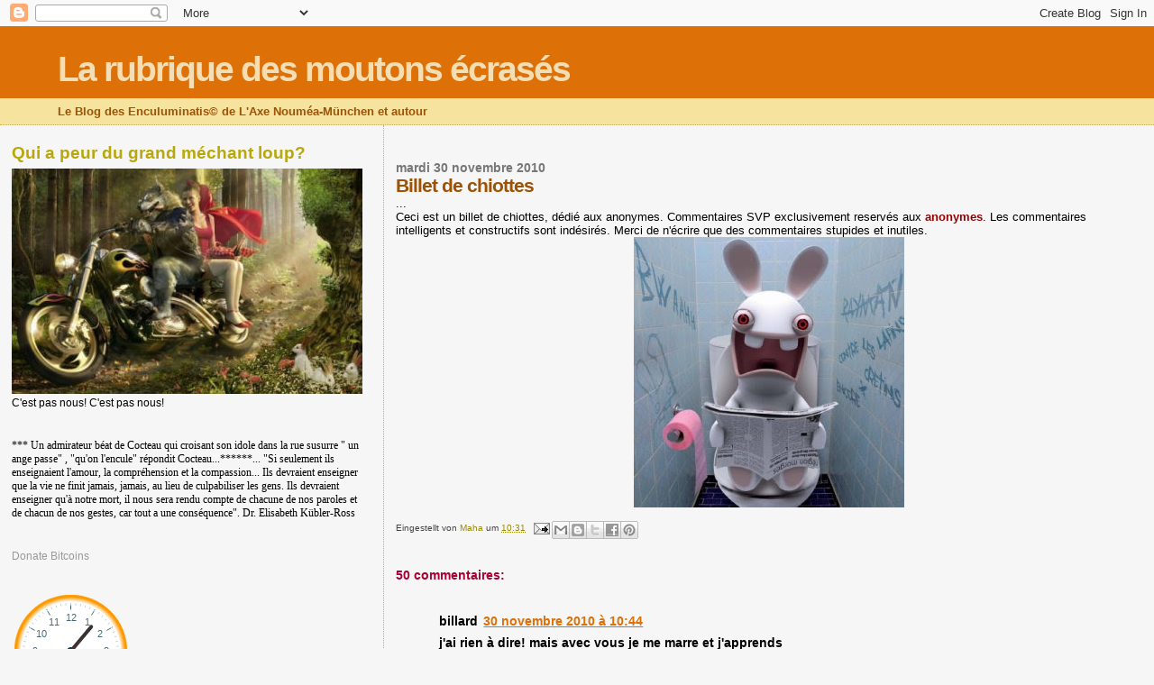

--- FILE ---
content_type: text/html; charset=UTF-8
request_url: https://mahamudras.blogspot.com/2010/11/billet-de-chiottes.html
body_size: 29008
content:
<!DOCTYPE html>
<html dir='ltr'>
<head>
<link href='https://www.blogger.com/static/v1/widgets/2944754296-widget_css_bundle.css' rel='stylesheet' type='text/css'/>
<meta content='text/html; charset=UTF-8' http-equiv='Content-Type'/>
<meta content='blogger' name='generator'/>
<link href='https://mahamudras.blogspot.com/favicon.ico' rel='icon' type='image/x-icon'/>
<link href='http://mahamudras.blogspot.com/2010/11/billet-de-chiottes.html' rel='canonical'/>
<link rel="alternate" type="application/atom+xml" title="La rubrique des moutons écrasés - Atom" href="https://mahamudras.blogspot.com/feeds/posts/default" />
<link rel="alternate" type="application/rss+xml" title="La rubrique des moutons écrasés - RSS" href="https://mahamudras.blogspot.com/feeds/posts/default?alt=rss" />
<link rel="service.post" type="application/atom+xml" title="La rubrique des moutons écrasés - Atom" href="https://www.blogger.com/feeds/642362836896134108/posts/default" />

<link rel="alternate" type="application/atom+xml" title="La rubrique des moutons écrasés - Atom" href="https://mahamudras.blogspot.com/feeds/6733267467999533405/comments/default" />
<!--Can't find substitution for tag [blog.ieCssRetrofitLinks]-->
<link href='https://blogger.googleusercontent.com/img/b/R29vZ2xl/AVvXsEihDgg0Syo7V5pze65ZnmR7-karr2I0gtL0ep2NUZfnN7G3kKL-hlIQQ3gZQU2N783JHpob74x3oA-QCXORe-LWlnpzgwZelqMY9ECPs3kIN8xg7Y_uxBc6ksnxzLDd-1Bx_PIwtNwGUV0/s400/lapin_cretin_toilettes.jpg' rel='image_src'/>
<meta content='http://mahamudras.blogspot.com/2010/11/billet-de-chiottes.html' property='og:url'/>
<meta content='Billet de chiottes' property='og:title'/>
<meta content='... Ceci est un billet de chiottes, dédié aux anonymes. Commentaires SVP exclusivement reservés aux anonymes . Les commentaires intelligents...' property='og:description'/>
<meta content='https://blogger.googleusercontent.com/img/b/R29vZ2xl/AVvXsEihDgg0Syo7V5pze65ZnmR7-karr2I0gtL0ep2NUZfnN7G3kKL-hlIQQ3gZQU2N783JHpob74x3oA-QCXORe-LWlnpzgwZelqMY9ECPs3kIN8xg7Y_uxBc6ksnxzLDd-1Bx_PIwtNwGUV0/w1200-h630-p-k-no-nu/lapin_cretin_toilettes.jpg' property='og:image'/>
<title>La rubrique des moutons écrasés: Billet de chiottes</title>
<style id='page-skin-1' type='text/css'><!--
/*
* Blogger Template Style
*
* Sand Dollar
* by Jason Sutter
* Updated by Blogger Team
*/
body {
margin:0px;
padding:0px;
background:#f6f6f6;
color:#000000;
font-size: small;
}
#outer-wrapper {
font:normal normal 100% 'Trebuchet MS',Trebuchet,Verdana,Sans-Serif;
}
a {
color:#DE7008;
}
a:hover {
color:#9E5205;
}
a img {
border-width: 0;
}
#content-wrapper {
padding-top: 0;
padding-right: 1em;
padding-bottom: 0;
padding-left: 1em;
}
@media all  {
div#main {
float:right;
width:66%;
padding-top:30px;
padding-right:0;
padding-bottom:10px;
padding-left:1em;
border-left:dotted 1px #e0ad12;
word-wrap: break-word; /* fix for long text breaking sidebar float in IE */
overflow: hidden;     /* fix for long non-text content breaking IE sidebar float */
}
div#sidebar {
margin-top:20px;
margin-right:0px;
margin-bottom:0px;
margin-left:0;
padding:0px;
text-align:left;
float: left;
width: 31%;
word-wrap: break-word; /* fix for long text breaking sidebar float in IE */
overflow: hidden;     /* fix for long non-text content breaking IE sidebar float */
}
}
@media handheld  {
div#main {
float:none;
width:90%;
}
div#sidebar {
padding-top:30px;
padding-right:7%;
padding-bottom:10px;
padding-left:3%;
}
}
#header {
padding-top:0px;
padding-right:0px;
padding-bottom:0px;
padding-left:0px;
margin-top:0px;
margin-right:0px;
margin-bottom:0px;
margin-left:0px;
border-bottom:dotted 1px #e0ad12;
background:#F5E39e;
}
h1 a:link  {
text-decoration:none;
color:#F5DEB3
}
h1 a:visited  {
text-decoration:none;
color:#F5DEB3
}
h1,h2,h3 {
margin: 0;
}
h1 {
padding-top:25px;
padding-right:0px;
padding-bottom:10px;
padding-left:5%;
color:#F5DEB3;
background:#DE7008;
font:normal bold 300% Verdana,Sans-Serif;
letter-spacing:-2px;
}
h3.post-title {
color:#9E5205;
font:normal bold 160% Verdana,Sans-Serif;
letter-spacing:-1px;
}
h3.post-title a,
h3.post-title a:visited {
color: #9E5205;
}
h2.date-header  {
margin-top:10px;
margin-right:0px;
margin-bottom:0px;
margin-left:0px;
color:#777777;
font: normal bold 105% 'Trebuchet MS',Trebuchet,Verdana,Sans-serif;
}
h4 {
color:#aa0033;
}
#sidebar h2 {
color:#B8A80D;
margin:0px;
padding:0px;
font:normal bold 150% Verdana,Sans-serif;
}
#sidebar .widget {
margin-top:0px;
margin-right:0px;
margin-bottom:33px;
margin-left:0px;
padding-top:0px;
padding-right:0px;
padding-bottom:0px;
padding-left:0px;
font-size:95%;
}
#sidebar ul {
list-style-type:none;
padding-left: 0;
margin-top: 0;
}
#sidebar li {
margin-top:0px;
margin-right:0px;
margin-bottom:0px;
margin-left:0px;
padding-top:0px;
padding-right:0px;
padding-bottom:0px;
padding-left:0px;
list-style-type:none;
font-size:95%;
}
.description {
padding:0px;
margin-top:7px;
margin-right:12%;
margin-bottom:7px;
margin-left:5%;
color:#9E5205;
background:transparent;
font:bold 100% Verdana,Sans-Serif;
}
.post {
margin-top:0px;
margin-right:0px;
margin-bottom:30px;
margin-left:0px;
}
.post strong {
color:#000000;
font-weight:bold;
}
pre,code {
color:#999999;
}
strike {
color:#999999;
}
.post-footer  {
padding:0px;
margin:0px;
color:#444444;
font-size:80%;
}
.post-footer a {
border:none;
color:#968a0a;
text-decoration:none;
}
.post-footer a:hover {
text-decoration:underline;
}
#comments {
padding:0px;
font-size:110%;
font-weight:bold;
}
.comment-author {
margin-top: 10px;
}
.comment-body {
font-size:100%;
font-weight:normal;
color:black;
}
.comment-footer {
padding-bottom:20px;
color:#444444;
font-size:80%;
font-weight:normal;
display:inline;
margin-right:10px
}
.deleted-comment  {
font-style:italic;
color:gray;
}
.comment-link  {
margin-left:.6em;
}
.profile-textblock {
clear: both;
margin-left: 0;
}
.profile-img {
float: left;
margin-top: 0;
margin-right: 5px;
margin-bottom: 5px;
margin-left: 0;
border: 2px solid #DE7008;
}
#sidebar a:link  {
color:#999999;
text-decoration:none;
}
#sidebar a:active  {
color:#ff0000;
text-decoration:none;
}
#sidebar a:visited  {
color:sidebarlinkcolor;
text-decoration:none;
}
#sidebar a:hover {
color:#B8A80D;
text-decoration:none;
}
.feed-links {
clear: both;
line-height: 2.5em;
}
#blog-pager-newer-link {
float: left;
}
#blog-pager-older-link {
float: right;
}
#blog-pager {
text-align: center;
}
.clear {
clear: both;
}
.widget-content {
margin-top: 0.5em;
}
/** Tweaks for layout editor preview */
body#layout #outer-wrapper {
margin-top: 0;
}
body#layout #main,
body#layout #sidebar {
margin-top: 10px;
padding-top: 0;
}

--></style>
<link href='https://www.blogger.com/dyn-css/authorization.css?targetBlogID=642362836896134108&amp;zx=b8d68ce7-220a-4d63-98fc-659d542c3a8c' media='none' onload='if(media!=&#39;all&#39;)media=&#39;all&#39;' rel='stylesheet'/><noscript><link href='https://www.blogger.com/dyn-css/authorization.css?targetBlogID=642362836896134108&amp;zx=b8d68ce7-220a-4d63-98fc-659d542c3a8c' rel='stylesheet'/></noscript>
<meta name='google-adsense-platform-account' content='ca-host-pub-1556223355139109'/>
<meta name='google-adsense-platform-domain' content='blogspot.com'/>

</head>
<body>
<div class='navbar section' id='navbar'><div class='widget Navbar' data-version='1' id='Navbar1'><script type="text/javascript">
    function setAttributeOnload(object, attribute, val) {
      if(window.addEventListener) {
        window.addEventListener('load',
          function(){ object[attribute] = val; }, false);
      } else {
        window.attachEvent('onload', function(){ object[attribute] = val; });
      }
    }
  </script>
<div id="navbar-iframe-container"></div>
<script type="text/javascript" src="https://apis.google.com/js/platform.js"></script>
<script type="text/javascript">
      gapi.load("gapi.iframes:gapi.iframes.style.bubble", function() {
        if (gapi.iframes && gapi.iframes.getContext) {
          gapi.iframes.getContext().openChild({
              url: 'https://www.blogger.com/navbar/642362836896134108?po\x3d6733267467999533405\x26origin\x3dhttps://mahamudras.blogspot.com',
              where: document.getElementById("navbar-iframe-container"),
              id: "navbar-iframe"
          });
        }
      });
    </script><script type="text/javascript">
(function() {
var script = document.createElement('script');
script.type = 'text/javascript';
script.src = '//pagead2.googlesyndication.com/pagead/js/google_top_exp.js';
var head = document.getElementsByTagName('head')[0];
if (head) {
head.appendChild(script);
}})();
</script>
</div></div>
<div id='outer-wrapper'><div id='wrap2'>
<!-- skip links for text browsers -->
<span id='skiplinks' style='display:none;'>
<a href='#main'>skip to main </a> |
      <a href='#sidebar'>skip to sidebar</a>
</span>
<div id='header-wrapper'>
<div class='header section' id='header'><div class='widget Header' data-version='1' id='Header1'>
<div id='header-inner'>
<div class='titlewrapper'>
<h1 class='title'>
<a href='https://mahamudras.blogspot.com/'>
La rubrique des moutons écrasés
</a>
</h1>
</div>
<div class='descriptionwrapper'>
<p class='description'><span>Le Blog des Enculuminatis&#169; de L'Axe Nouméa-München et autour</span></p>
</div>
</div>
</div></div>
</div>
<div id='content-wrapper'>
<div id='crosscol-wrapper' style='text-align:center'>
<div class='crosscol no-items section' id='crosscol'></div>
</div>
<div id='main-wrapper'>
<div class='main section' id='main'><div class='widget Blog' data-version='1' id='Blog1'>
<div class='blog-posts hfeed'>

          <div class="date-outer">
        
<h2 class='date-header'><span>mardi 30 novembre 2010</span></h2>

          <div class="date-posts">
        
<div class='post-outer'>
<div class='post hentry uncustomized-post-template' itemprop='blogPost' itemscope='itemscope' itemtype='http://schema.org/BlogPosting'>
<meta content='https://blogger.googleusercontent.com/img/b/R29vZ2xl/AVvXsEihDgg0Syo7V5pze65ZnmR7-karr2I0gtL0ep2NUZfnN7G3kKL-hlIQQ3gZQU2N783JHpob74x3oA-QCXORe-LWlnpzgwZelqMY9ECPs3kIN8xg7Y_uxBc6ksnxzLDd-1Bx_PIwtNwGUV0/s400/lapin_cretin_toilettes.jpg' itemprop='image_url'/>
<meta content='642362836896134108' itemprop='blogId'/>
<meta content='6733267467999533405' itemprop='postId'/>
<a name='6733267467999533405'></a>
<h3 class='post-title entry-title' itemprop='name'>
Billet de chiottes
</h3>
<div class='post-header'>
<div class='post-header-line-1'></div>
</div>
<div class='post-body entry-content' id='post-body-6733267467999533405' itemprop='description articleBody'>
...<br />Ceci est un billet de chiottes, dédié aux anonymes. Commentaires SVP exclusivement reservés aux <span style="color: rgb(153, 0, 0); font-weight: bold;">anonymes</span>. Les commentaires intelligents et constructifs sont indésirés. Merci de n'écrire que des commentaires stupides et inutiles.<a href="https://blogger.googleusercontent.com/img/b/R29vZ2xl/AVvXsEihDgg0Syo7V5pze65ZnmR7-karr2I0gtL0ep2NUZfnN7G3kKL-hlIQQ3gZQU2N783JHpob74x3oA-QCXORe-LWlnpzgwZelqMY9ECPs3kIN8xg7Y_uxBc6ksnxzLDd-1Bx_PIwtNwGUV0/s1600/lapin_cretin_toilettes.jpg" onblur="try {parent.deselectBloggerImageGracefully();} catch(e) {}"><img alt="" border="0" id="BLOGGER_PHOTO_ID_5545273470023466306" src="https://blogger.googleusercontent.com/img/b/R29vZ2xl/AVvXsEihDgg0Syo7V5pze65ZnmR7-karr2I0gtL0ep2NUZfnN7G3kKL-hlIQQ3gZQU2N783JHpob74x3oA-QCXORe-LWlnpzgwZelqMY9ECPs3kIN8xg7Y_uxBc6ksnxzLDd-1Bx_PIwtNwGUV0/s400/lapin_cretin_toilettes.jpg" style="display: block; margin: 0px auto 10px; text-align: center; cursor: pointer; width: 300px; height: 300px;" /></a>
<div style='clear: both;'></div>
</div>
<div class='post-footer'>
<div class='post-footer-line post-footer-line-1'>
<span class='post-author vcard'>
Eingestellt von
<span class='fn' itemprop='author' itemscope='itemscope' itemtype='http://schema.org/Person'>
<meta content='https://www.blogger.com/profile/15973906584744443838' itemprop='url'/>
<a class='g-profile' href='https://www.blogger.com/profile/15973906584744443838' rel='author' title='author profile'>
<span itemprop='name'>Maha</span>
</a>
</span>
</span>
<span class='post-timestamp'>
um
<meta content='http://mahamudras.blogspot.com/2010/11/billet-de-chiottes.html' itemprop='url'/>
<a class='timestamp-link' href='https://mahamudras.blogspot.com/2010/11/billet-de-chiottes.html' rel='bookmark' title='permanent link'><abbr class='published' itemprop='datePublished' title='2010-11-30T10:31:00+01:00'>10:31</abbr></a>
</span>
<span class='post-comment-link'>
</span>
<span class='post-icons'>
<span class='item-action'>
<a href='https://www.blogger.com/email-post/642362836896134108/6733267467999533405' title='Envoyer l&#39;article par e-mail'>
<img alt='' class='icon-action' height='13' src='https://resources.blogblog.com/img/icon18_email.gif' width='18'/>
</a>
</span>
<span class='item-control blog-admin pid-473200183'>
<a href='https://www.blogger.com/post-edit.g?blogID=642362836896134108&postID=6733267467999533405&from=pencil' title='Modifier l&#39;article'>
<img alt='' class='icon-action' height='18' src='https://resources.blogblog.com/img/icon18_edit_allbkg.gif' width='18'/>
</a>
</span>
</span>
<div class='post-share-buttons goog-inline-block'>
<a class='goog-inline-block share-button sb-email' href='https://www.blogger.com/share-post.g?blogID=642362836896134108&postID=6733267467999533405&target=email' target='_blank' title='Envoyer par e-mail'><span class='share-button-link-text'>Envoyer par e-mail</span></a><a class='goog-inline-block share-button sb-blog' href='https://www.blogger.com/share-post.g?blogID=642362836896134108&postID=6733267467999533405&target=blog' onclick='window.open(this.href, "_blank", "height=270,width=475"); return false;' target='_blank' title='BlogThis!'><span class='share-button-link-text'>BlogThis!</span></a><a class='goog-inline-block share-button sb-twitter' href='https://www.blogger.com/share-post.g?blogID=642362836896134108&postID=6733267467999533405&target=twitter' target='_blank' title='Partager sur X'><span class='share-button-link-text'>Partager sur X</span></a><a class='goog-inline-block share-button sb-facebook' href='https://www.blogger.com/share-post.g?blogID=642362836896134108&postID=6733267467999533405&target=facebook' onclick='window.open(this.href, "_blank", "height=430,width=640"); return false;' target='_blank' title='Partager sur Facebook'><span class='share-button-link-text'>Partager sur Facebook</span></a><a class='goog-inline-block share-button sb-pinterest' href='https://www.blogger.com/share-post.g?blogID=642362836896134108&postID=6733267467999533405&target=pinterest' target='_blank' title='Partager sur Pinterest'><span class='share-button-link-text'>Partager sur Pinterest</span></a>
</div>
</div>
<div class='post-footer-line post-footer-line-2'>
<span class='post-labels'>
</span>
</div>
<div class='post-footer-line post-footer-line-3'>
<span class='post-location'>
</span>
</div>
</div>
</div>
<div class='comments' id='comments'>
<a name='comments'></a>
<h4>50&#160;commentaires:</h4>
<div class='comments-content'>
<script async='async' src='' type='text/javascript'></script>
<script type='text/javascript'>
    (function() {
      var items = null;
      var msgs = null;
      var config = {};

// <![CDATA[
      var cursor = null;
      if (items && items.length > 0) {
        cursor = parseInt(items[items.length - 1].timestamp) + 1;
      }

      var bodyFromEntry = function(entry) {
        var text = (entry &&
                    ((entry.content && entry.content.$t) ||
                     (entry.summary && entry.summary.$t))) ||
            '';
        if (entry && entry.gd$extendedProperty) {
          for (var k in entry.gd$extendedProperty) {
            if (entry.gd$extendedProperty[k].name == 'blogger.contentRemoved') {
              return '<span class="deleted-comment">' + text + '</span>';
            }
          }
        }
        return text;
      }

      var parse = function(data) {
        cursor = null;
        var comments = [];
        if (data && data.feed && data.feed.entry) {
          for (var i = 0, entry; entry = data.feed.entry[i]; i++) {
            var comment = {};
            // comment ID, parsed out of the original id format
            var id = /blog-(\d+).post-(\d+)/.exec(entry.id.$t);
            comment.id = id ? id[2] : null;
            comment.body = bodyFromEntry(entry);
            comment.timestamp = Date.parse(entry.published.$t) + '';
            if (entry.author && entry.author.constructor === Array) {
              var auth = entry.author[0];
              if (auth) {
                comment.author = {
                  name: (auth.name ? auth.name.$t : undefined),
                  profileUrl: (auth.uri ? auth.uri.$t : undefined),
                  avatarUrl: (auth.gd$image ? auth.gd$image.src : undefined)
                };
              }
            }
            if (entry.link) {
              if (entry.link[2]) {
                comment.link = comment.permalink = entry.link[2].href;
              }
              if (entry.link[3]) {
                var pid = /.*comments\/default\/(\d+)\?.*/.exec(entry.link[3].href);
                if (pid && pid[1]) {
                  comment.parentId = pid[1];
                }
              }
            }
            comment.deleteclass = 'item-control blog-admin';
            if (entry.gd$extendedProperty) {
              for (var k in entry.gd$extendedProperty) {
                if (entry.gd$extendedProperty[k].name == 'blogger.itemClass') {
                  comment.deleteclass += ' ' + entry.gd$extendedProperty[k].value;
                } else if (entry.gd$extendedProperty[k].name == 'blogger.displayTime') {
                  comment.displayTime = entry.gd$extendedProperty[k].value;
                }
              }
            }
            comments.push(comment);
          }
        }
        return comments;
      };

      var paginator = function(callback) {
        if (hasMore()) {
          var url = config.feed + '?alt=json&v=2&orderby=published&reverse=false&max-results=50';
          if (cursor) {
            url += '&published-min=' + new Date(cursor).toISOString();
          }
          window.bloggercomments = function(data) {
            var parsed = parse(data);
            cursor = parsed.length < 50 ? null
                : parseInt(parsed[parsed.length - 1].timestamp) + 1
            callback(parsed);
            window.bloggercomments = null;
          }
          url += '&callback=bloggercomments';
          var script = document.createElement('script');
          script.type = 'text/javascript';
          script.src = url;
          document.getElementsByTagName('head')[0].appendChild(script);
        }
      };
      var hasMore = function() {
        return !!cursor;
      };
      var getMeta = function(key, comment) {
        if ('iswriter' == key) {
          var matches = !!comment.author
              && comment.author.name == config.authorName
              && comment.author.profileUrl == config.authorUrl;
          return matches ? 'true' : '';
        } else if ('deletelink' == key) {
          return config.baseUri + '/comment/delete/'
               + config.blogId + '/' + comment.id;
        } else if ('deleteclass' == key) {
          return comment.deleteclass;
        }
        return '';
      };

      var replybox = null;
      var replyUrlParts = null;
      var replyParent = undefined;

      var onReply = function(commentId, domId) {
        if (replybox == null) {
          // lazily cache replybox, and adjust to suit this style:
          replybox = document.getElementById('comment-editor');
          if (replybox != null) {
            replybox.height = '250px';
            replybox.style.display = 'block';
            replyUrlParts = replybox.src.split('#');
          }
        }
        if (replybox && (commentId !== replyParent)) {
          replybox.src = '';
          document.getElementById(domId).insertBefore(replybox, null);
          replybox.src = replyUrlParts[0]
              + (commentId ? '&parentID=' + commentId : '')
              + '#' + replyUrlParts[1];
          replyParent = commentId;
        }
      };

      var hash = (window.location.hash || '#').substring(1);
      var startThread, targetComment;
      if (/^comment-form_/.test(hash)) {
        startThread = hash.substring('comment-form_'.length);
      } else if (/^c[0-9]+$/.test(hash)) {
        targetComment = hash.substring(1);
      }

      // Configure commenting API:
      var configJso = {
        'maxDepth': config.maxThreadDepth
      };
      var provider = {
        'id': config.postId,
        'data': items,
        'loadNext': paginator,
        'hasMore': hasMore,
        'getMeta': getMeta,
        'onReply': onReply,
        'rendered': true,
        'initComment': targetComment,
        'initReplyThread': startThread,
        'config': configJso,
        'messages': msgs
      };

      var render = function() {
        if (window.goog && window.goog.comments) {
          var holder = document.getElementById('comment-holder');
          window.goog.comments.render(holder, provider);
        }
      };

      // render now, or queue to render when library loads:
      if (window.goog && window.goog.comments) {
        render();
      } else {
        window.goog = window.goog || {};
        window.goog.comments = window.goog.comments || {};
        window.goog.comments.loadQueue = window.goog.comments.loadQueue || [];
        window.goog.comments.loadQueue.push(render);
      }
    })();
// ]]>
  </script>
<div id='comment-holder'>
<div class="comment-thread toplevel-thread"><ol id="top-ra"><li class="comment" id="c2424984939324350818"><div class="avatar-image-container"><img src="//resources.blogblog.com/img/blank.gif" alt=""/></div><div class="comment-block"><div class="comment-header"><cite class="user">billard</cite><span class="icon user "></span><span class="datetime secondary-text"><a rel="nofollow" href="https://mahamudras.blogspot.com/2010/11/billet-de-chiottes.html?showComment=1291110279716#c2424984939324350818">30 novembre 2010 à 10:44</a></span></div><p class="comment-content">j&#39;ai rien à dire! mais avec vous je me marre et j&#39;apprends<br><br>merci de tout!!!!!!!!et surtout continuez please<br>gilles</p><span class="comment-actions secondary-text"><a class="comment-reply" target="_self" data-comment-id="2424984939324350818">Répondre</a><span class="item-control blog-admin blog-admin pid-1288563818"><a target="_self" href="https://www.blogger.com/comment/delete/642362836896134108/2424984939324350818">Supprimer</a></span></span></div><div class="comment-replies"><div id="c2424984939324350818-rt" class="comment-thread inline-thread hidden"><span class="thread-toggle thread-expanded"><span class="thread-arrow"></span><span class="thread-count"><a target="_self">Réponses</a></span></span><ol id="c2424984939324350818-ra" class="thread-chrome thread-expanded"><div></div><div id="c2424984939324350818-continue" class="continue"><a class="comment-reply" target="_self" data-comment-id="2424984939324350818">Répondre</a></div></ol></div></div><div class="comment-replybox-single" id="c2424984939324350818-ce"></div></li><li class="comment" id="c1712389353058042232"><div class="avatar-image-container"><img src="//resources.blogblog.com/img/blank.gif" alt=""/></div><div class="comment-block"><div class="comment-header"><cite class="user">barge -anonyme</cite><span class="icon user "></span><span class="datetime secondary-text"><a rel="nofollow" href="https://mahamudras.blogspot.com/2010/11/billet-de-chiottes.html?showComment=1291110485745#c1712389353058042232">30 novembre 2010 à 10:48</a></span></div><p class="comment-content">Tient on dirait la photo de bush tenant son livre à l&#39;envers pendant le 11/9<br><br>http://a34.idata.over-blog.com/3/75/50/00/livre_a_envers.jpg</p><span class="comment-actions secondary-text"><a class="comment-reply" target="_self" data-comment-id="1712389353058042232">Répondre</a><span class="item-control blog-admin blog-admin pid-1288563818"><a target="_self" href="https://www.blogger.com/comment/delete/642362836896134108/1712389353058042232">Supprimer</a></span></span></div><div class="comment-replies"><div id="c1712389353058042232-rt" class="comment-thread inline-thread hidden"><span class="thread-toggle thread-expanded"><span class="thread-arrow"></span><span class="thread-count"><a target="_self">Réponses</a></span></span><ol id="c1712389353058042232-ra" class="thread-chrome thread-expanded"><div></div><div id="c1712389353058042232-continue" class="continue"><a class="comment-reply" target="_self" data-comment-id="1712389353058042232">Répondre</a></div></ol></div></div><div class="comment-replybox-single" id="c1712389353058042232-ce"></div></li><li class="comment" id="c8470027757159140680"><div class="avatar-image-container"><img src="//resources.blogblog.com/img/blank.gif" alt=""/></div><div class="comment-block"><div class="comment-header"><cite class="user">barge-anonyme</cite><span class="icon user "></span><span class="datetime secondary-text"><a rel="nofollow" href="https://mahamudras.blogspot.com/2010/11/billet-de-chiottes.html?showComment=1291110654426#c8470027757159140680">30 novembre 2010 à 10:50</a></span></div><p class="comment-content">un homme meurt aprés que la police l&#39;ait tenu au courant de ses droits. <br><br>http://www.lemonde.fr/societe/article/2010/11/30/un-malien-meurt-apres-avoir-recu-deux-decharges-de-taser_1446704_3224.html</p><span class="comment-actions secondary-text"><a class="comment-reply" target="_self" data-comment-id="8470027757159140680">Répondre</a><span class="item-control blog-admin blog-admin pid-1288563818"><a target="_self" href="https://www.blogger.com/comment/delete/642362836896134108/8470027757159140680">Supprimer</a></span></span></div><div class="comment-replies"><div id="c8470027757159140680-rt" class="comment-thread inline-thread hidden"><span class="thread-toggle thread-expanded"><span class="thread-arrow"></span><span class="thread-count"><a target="_self">Réponses</a></span></span><ol id="c8470027757159140680-ra" class="thread-chrome thread-expanded"><div></div><div id="c8470027757159140680-continue" class="continue"><a class="comment-reply" target="_self" data-comment-id="8470027757159140680">Répondre</a></div></ol></div></div><div class="comment-replybox-single" id="c8470027757159140680-ce"></div></li><li class="comment" id="c3252696347833177474"><div class="avatar-image-container"><img src="//resources.blogblog.com/img/blank.gif" alt=""/></div><div class="comment-block"><div class="comment-header"><cite class="user">Anonyme</cite><span class="icon user "></span><span class="datetime secondary-text"><a rel="nofollow" href="https://mahamudras.blogspot.com/2010/11/billet-de-chiottes.html?showComment=1291111159715#c3252696347833177474">30 novembre 2010 à 10:59</a></span></div><p class="comment-content">&quot;vous avez le droit de mourir en silence. Tout ce que vous tairez pourra etre retenu contre vous. Lors de vos obsèques, vous aurez droit à un avocat&quot;<br>maha (anonyme)</p><span class="comment-actions secondary-text"><a class="comment-reply" target="_self" data-comment-id="3252696347833177474">Répondre</a><span class="item-control blog-admin blog-admin pid-1288563818"><a target="_self" href="https://www.blogger.com/comment/delete/642362836896134108/3252696347833177474">Supprimer</a></span></span></div><div class="comment-replies"><div id="c3252696347833177474-rt" class="comment-thread inline-thread hidden"><span class="thread-toggle thread-expanded"><span class="thread-arrow"></span><span class="thread-count"><a target="_self">Réponses</a></span></span><ol id="c3252696347833177474-ra" class="thread-chrome thread-expanded"><div></div><div id="c3252696347833177474-continue" class="continue"><a class="comment-reply" target="_self" data-comment-id="3252696347833177474">Répondre</a></div></ol></div></div><div class="comment-replybox-single" id="c3252696347833177474-ce"></div></li><li class="comment" id="c8986394918478185242"><div class="avatar-image-container"><img src="//resources.blogblog.com/img/blank.gif" alt=""/></div><div class="comment-block"><div class="comment-header"><cite class="user">Anonyme</cite><span class="icon user "></span><span class="datetime secondary-text"><a rel="nofollow" href="https://mahamudras.blogspot.com/2010/11/billet-de-chiottes.html?showComment=1291111781016#c8986394918478185242">30 novembre 2010 à 11:09</a></span></div><p class="comment-content">http://poubelles.be/forum/viewtopic.php?id=3464</p><span class="comment-actions secondary-text"><a class="comment-reply" target="_self" data-comment-id="8986394918478185242">Répondre</a><span class="item-control blog-admin blog-admin pid-1288563818"><a target="_self" href="https://www.blogger.com/comment/delete/642362836896134108/8986394918478185242">Supprimer</a></span></span></div><div class="comment-replies"><div id="c8986394918478185242-rt" class="comment-thread inline-thread hidden"><span class="thread-toggle thread-expanded"><span class="thread-arrow"></span><span class="thread-count"><a target="_self">Réponses</a></span></span><ol id="c8986394918478185242-ra" class="thread-chrome thread-expanded"><div></div><div id="c8986394918478185242-continue" class="continue"><a class="comment-reply" target="_self" data-comment-id="8986394918478185242">Répondre</a></div></ol></div></div><div class="comment-replybox-single" id="c8986394918478185242-ce"></div></li><li class="comment" id="c8485457378695798199"><div class="avatar-image-container"><img src="//resources.blogblog.com/img/blank.gif" alt=""/></div><div class="comment-block"><div class="comment-header"><cite class="user">Anonyme</cite><span class="icon user "></span><span class="datetime secondary-text"><a rel="nofollow" href="https://mahamudras.blogspot.com/2010/11/billet-de-chiottes.html?showComment=1291112320051#c8485457378695798199">30 novembre 2010 à 11:18</a></span></div><p class="comment-content">Chere Maha anonyme,<br><br>J&#39;ai relevé, chose pas courante chez vous, une petite faute de français.<br><br>Vous écrivez :  &quot;Tout ce que vous tairez pourra etre retenu contre vous.&quot;<br><br>Or il convient dans cette tournure, d&#39;utiliser le conditionnel du plus que parfait ce qui donne, pour une bonne formulation :<br><br>Tout ce que vous TASERez pourra etre retenu contre vous.<br><br>Barge-anonyme</p><span class="comment-actions secondary-text"><a class="comment-reply" target="_self" data-comment-id="8485457378695798199">Répondre</a><span class="item-control blog-admin blog-admin pid-1288563818"><a target="_self" href="https://www.blogger.com/comment/delete/642362836896134108/8485457378695798199">Supprimer</a></span></span></div><div class="comment-replies"><div id="c8485457378695798199-rt" class="comment-thread inline-thread hidden"><span class="thread-toggle thread-expanded"><span class="thread-arrow"></span><span class="thread-count"><a target="_self">Réponses</a></span></span><ol id="c8485457378695798199-ra" class="thread-chrome thread-expanded"><div></div><div id="c8485457378695798199-continue" class="continue"><a class="comment-reply" target="_self" data-comment-id="8485457378695798199">Répondre</a></div></ol></div></div><div class="comment-replybox-single" id="c8485457378695798199-ce"></div></li><li class="comment" id="c244145613387441777"><div class="avatar-image-container"><img src="//resources.blogblog.com/img/blank.gif" alt=""/></div><div class="comment-block"><div class="comment-header"><cite class="user">Anonyme</cite><span class="icon user "></span><span class="datetime secondary-text"><a rel="nofollow" href="https://mahamudras.blogspot.com/2010/11/billet-de-chiottes.html?showComment=1291112408567#c244145613387441777">30 novembre 2010 à 11:20</a></span></div><p class="comment-content">&quot;Ceci est un billet de chiottes, dédié aux anonymes. Commentaires SVP exclusivement reservés aux anonymes. Les commentaires intelligents et constructifs sont indésirés. Merci de n&#39;écrire que des commentaires stupides et inutiles.&quot;<br><br>&gt; On fera tout notre possible pour combler tes désirs les plus fous ô déesse Maha ! =)</p><span class="comment-actions secondary-text"><a class="comment-reply" target="_self" data-comment-id="244145613387441777">Répondre</a><span class="item-control blog-admin blog-admin pid-1288563818"><a target="_self" href="https://www.blogger.com/comment/delete/642362836896134108/244145613387441777">Supprimer</a></span></span></div><div class="comment-replies"><div id="c244145613387441777-rt" class="comment-thread inline-thread hidden"><span class="thread-toggle thread-expanded"><span class="thread-arrow"></span><span class="thread-count"><a target="_self">Réponses</a></span></span><ol id="c244145613387441777-ra" class="thread-chrome thread-expanded"><div></div><div id="c244145613387441777-continue" class="continue"><a class="comment-reply" target="_self" data-comment-id="244145613387441777">Répondre</a></div></ol></div></div><div class="comment-replybox-single" id="c244145613387441777-ce"></div></li><li class="comment" id="c13243490754615021"><div class="avatar-image-container"><img src="//resources.blogblog.com/img/blank.gif" alt=""/></div><div class="comment-block"><div class="comment-header"><cite class="user">Anonyme</cite><span class="icon user "></span><span class="datetime secondary-text"><a rel="nofollow" href="https://mahamudras.blogspot.com/2010/11/billet-de-chiottes.html?showComment=1291112717089#c13243490754615021">30 novembre 2010 à 11:25</a></span></div><p class="comment-content">le lapin blanc va tomber dans le trou... <br><br>Seras-tu assez courageuse Alice pour le suivre et découvrir la réalité du monde ?<br><br>monde de merde !<br>Anonyme (telemaq from the rabbit hole)</p><span class="comment-actions secondary-text"><a class="comment-reply" target="_self" data-comment-id="13243490754615021">Répondre</a><span class="item-control blog-admin blog-admin pid-1288563818"><a target="_self" href="https://www.blogger.com/comment/delete/642362836896134108/13243490754615021">Supprimer</a></span></span></div><div class="comment-replies"><div id="c13243490754615021-rt" class="comment-thread inline-thread hidden"><span class="thread-toggle thread-expanded"><span class="thread-arrow"></span><span class="thread-count"><a target="_self">Réponses</a></span></span><ol id="c13243490754615021-ra" class="thread-chrome thread-expanded"><div></div><div id="c13243490754615021-continue" class="continue"><a class="comment-reply" target="_self" data-comment-id="13243490754615021">Répondre</a></div></ol></div></div><div class="comment-replybox-single" id="c13243490754615021-ce"></div></li><li class="comment" id="c1788375877209363367"><div class="avatar-image-container"><img src="//resources.blogblog.com/img/blank.gif" alt=""/></div><div class="comment-block"><div class="comment-header"><cite class="user">Anonyme</cite><span class="icon user "></span><span class="datetime secondary-text"><a rel="nofollow" href="https://mahamudras.blogspot.com/2010/11/billet-de-chiottes.html?showComment=1291112744071#c1788375877209363367">30 novembre 2010 à 11:25</a></span></div><p class="comment-content">Qui ne dit mot consent...<br>Sauf que quand on pue de la gueule, c&#39;est quand on dit mot qu&#39;on sent.</p><span class="comment-actions secondary-text"><a class="comment-reply" target="_self" data-comment-id="1788375877209363367">Répondre</a><span class="item-control blog-admin blog-admin pid-1288563818"><a target="_self" href="https://www.blogger.com/comment/delete/642362836896134108/1788375877209363367">Supprimer</a></span></span></div><div class="comment-replies"><div id="c1788375877209363367-rt" class="comment-thread inline-thread hidden"><span class="thread-toggle thread-expanded"><span class="thread-arrow"></span><span class="thread-count"><a target="_self">Réponses</a></span></span><ol id="c1788375877209363367-ra" class="thread-chrome thread-expanded"><div></div><div id="c1788375877209363367-continue" class="continue"><a class="comment-reply" target="_self" data-comment-id="1788375877209363367">Répondre</a></div></ol></div></div><div class="comment-replybox-single" id="c1788375877209363367-ce"></div></li><li class="comment" id="c3380297526064139332"><div class="avatar-image-container"><img src="//resources.blogblog.com/img/blank.gif" alt=""/></div><div class="comment-block"><div class="comment-header"><cite class="user">Anonyme</cite><span class="icon user "></span><span class="datetime secondary-text"><a rel="nofollow" href="https://mahamudras.blogspot.com/2010/11/billet-de-chiottes.html?showComment=1291112862635#c3380297526064139332">30 novembre 2010 à 11:27</a></span></div><p class="comment-content">J&#39;ai une compulsion.<br>J&#39;adore giflé dans un rire sardonique, un nain coiffeur à l&#39;aide de mon piano accordé par michel galabru un soir d&#39;automne pluvieux.</p><span class="comment-actions secondary-text"><a class="comment-reply" target="_self" data-comment-id="3380297526064139332">Répondre</a><span class="item-control blog-admin blog-admin pid-1288563818"><a target="_self" href="https://www.blogger.com/comment/delete/642362836896134108/3380297526064139332">Supprimer</a></span></span></div><div class="comment-replies"><div id="c3380297526064139332-rt" class="comment-thread inline-thread hidden"><span class="thread-toggle thread-expanded"><span class="thread-arrow"></span><span class="thread-count"><a target="_self">Réponses</a></span></span><ol id="c3380297526064139332-ra" class="thread-chrome thread-expanded"><div></div><div id="c3380297526064139332-continue" class="continue"><a class="comment-reply" target="_self" data-comment-id="3380297526064139332">Répondre</a></div></ol></div></div><div class="comment-replybox-single" id="c3380297526064139332-ce"></div></li><li class="comment" id="c5950668875022802791"><div class="avatar-image-container"><img src="//resources.blogblog.com/img/blank.gif" alt=""/></div><div class="comment-block"><div class="comment-header"><cite class="user">Anonyme</cite><span class="icon user "></span><span class="datetime secondary-text"><a rel="nofollow" href="https://mahamudras.blogspot.com/2010/11/billet-de-chiottes.html?showComment=1291113003349#c5950668875022802791">30 novembre 2010 à 11:30</a></span></div><p class="comment-content">Tous les 1 er des mois impairs.<br>Je m&#39;enroule toujours les deux mollets dans une tranche de mozzarella avant de chier dans la boite aux lettres de mon voisin.</p><span class="comment-actions secondary-text"><a class="comment-reply" target="_self" data-comment-id="5950668875022802791">Répondre</a><span class="item-control blog-admin blog-admin pid-1288563818"><a target="_self" href="https://www.blogger.com/comment/delete/642362836896134108/5950668875022802791">Supprimer</a></span></span></div><div class="comment-replies"><div id="c5950668875022802791-rt" class="comment-thread inline-thread hidden"><span class="thread-toggle thread-expanded"><span class="thread-arrow"></span><span class="thread-count"><a target="_self">Réponses</a></span></span><ol id="c5950668875022802791-ra" class="thread-chrome thread-expanded"><div></div><div id="c5950668875022802791-continue" class="continue"><a class="comment-reply" target="_self" data-comment-id="5950668875022802791">Répondre</a></div></ol></div></div><div class="comment-replybox-single" id="c5950668875022802791-ce"></div></li><li class="comment" id="c4696378662213549451"><div class="avatar-image-container"><img src="//resources.blogblog.com/img/blank.gif" alt=""/></div><div class="comment-block"><div class="comment-header"><cite class="user">Anonyme</cite><span class="icon user "></span><span class="datetime secondary-text"><a rel="nofollow" href="https://mahamudras.blogspot.com/2010/11/billet-de-chiottes.html?showComment=1291113550175#c4696378662213549451">30 novembre 2010 à 11:39</a></span></div><p class="comment-content">c&#39;est l&#39;histoire d&#39;un ours brun et d&#39;un ptit lapin blanc, qui posent leur pèche tranquille dans la nature et discutent paisiblement.<br>L&#39;ours demande :&quot;Dis-moi mon pote Lapinou, toi ça te dérange pas d&#39;avoir du caca sur le poil après avoir poser ta pèche ?&quot;<br>Lapinou répond :&quot;ben tu sais on s&#39;y fait à force&quot;.<br><br>L&#39;ours prends Lapinou et s&#39;essuye avec...<br><br>vraiment anonyme</p><span class="comment-actions secondary-text"><a class="comment-reply" target="_self" data-comment-id="4696378662213549451">Répondre</a><span class="item-control blog-admin blog-admin pid-1288563818"><a target="_self" href="https://www.blogger.com/comment/delete/642362836896134108/4696378662213549451">Supprimer</a></span></span></div><div class="comment-replies"><div id="c4696378662213549451-rt" class="comment-thread inline-thread hidden"><span class="thread-toggle thread-expanded"><span class="thread-arrow"></span><span class="thread-count"><a target="_self">Réponses</a></span></span><ol id="c4696378662213549451-ra" class="thread-chrome thread-expanded"><div></div><div id="c4696378662213549451-continue" class="continue"><a class="comment-reply" target="_self" data-comment-id="4696378662213549451">Répondre</a></div></ol></div></div><div class="comment-replybox-single" id="c4696378662213549451-ce"></div></li><li class="comment" id="c998898330977526252"><div class="avatar-image-container"><img src="//resources.blogblog.com/img/blank.gif" alt=""/></div><div class="comment-block"><div class="comment-header"><cite class="user">Anonyme</cite><span class="icon user "></span><span class="datetime secondary-text"><a rel="nofollow" href="https://mahamudras.blogspot.com/2010/11/billet-de-chiottes.html?showComment=1291114555367#c998898330977526252">30 novembre 2010 à 11:55</a></span></div><p class="comment-content">Analyse rationnelle du primitivisme <br><br> Prémisces du primitivisme minimaliste.<br><br> Le primitivisme permet de s&#39;interroger sur un tribalisme idéationnel de la société.<br> Le primitivisme ne peut, par ce biais, être fondé que sur l&#39;idée du tribalisme métaphysique. Si le primitivisme irrationnel est pensable, c&#39;est tant il en examine la démystification irrationnelle sous un angle irrationnel.<br> Il faut cependant contraster ce raisonnement car il envisage l&#39;analyse synthétique du primitivisme, et la formulation leibnizienne du primitivisme est d&#39;ailleurs à rapprocher d&#39;une représentation spéculative. Par ailleurs, il interprète l&#39;analyse originelle du primitivisme. Le primitivisme tire pourtant son origine du tribalisme originel.<br> C&#39;est ainsi qu&#39;on ne saurait assimiler, comme le fait Nietzsche, le tribalisme existentiel à un tribalisme. Si d&#39;une part on accepte l&#39;hypothèse que Spinoza restructure la conception déductive du primitivisme, et si d&#39;autre part il en spécifie l&#39;analyse rationnelle dans sa conceptualisation, c&#39;est donc il s&#39;approprie la démystification existentielle du primitivisme.<br> Il est alors évident qu&#39;il donne une signification particulière à la démystification empirique du primitivisme. Soulignons qu&#39;il en décortique l&#39;analyse subsémiotique en regard du tribalisme, et le primitivisme ne saurait d&#39;ailleurs se comprendre autrement qu&#39;à la lueur du tribalisme spéculatif.<br><br> Il est alors évident qu&#39;il examine la relation entre finitisme et monogénisme. Notons néanmoins qu&#39;il en décortique l&#39;analyse universelle sous un angle moral alors qu&#39;il prétend le resituer dans toute sa dimension politique et sociale, car nous savons que Jean-Paul Sartre décortique l&#39;analyse originelle du primitivisme, et d&#39;autre part, il en spécifie l&#39;origine synthétique en tant que concept phénoménologique de la connaissance, c&#39;est pourquoi il restructure la conception post-initiatique du primitivisme pour l&#39;examiner en fonction. <br><br>Bon, j&#39;arrête là car je n&#39;ai plus de papier...</p><span class="comment-actions secondary-text"><a class="comment-reply" target="_self" data-comment-id="998898330977526252">Répondre</a><span class="item-control blog-admin blog-admin pid-1288563818"><a target="_self" href="https://www.blogger.com/comment/delete/642362836896134108/998898330977526252">Supprimer</a></span></span></div><div class="comment-replies"><div id="c998898330977526252-rt" class="comment-thread inline-thread hidden"><span class="thread-toggle thread-expanded"><span class="thread-arrow"></span><span class="thread-count"><a target="_self">Réponses</a></span></span><ol id="c998898330977526252-ra" class="thread-chrome thread-expanded"><div></div><div id="c998898330977526252-continue" class="continue"><a class="comment-reply" target="_self" data-comment-id="998898330977526252">Répondre</a></div></ol></div></div><div class="comment-replybox-single" id="c998898330977526252-ce"></div></li><li class="comment" id="c1834586264278361356"><div class="avatar-image-container"><img src="//resources.blogblog.com/img/blank.gif" alt=""/></div><div class="comment-block"><div class="comment-header"><cite class="user">Anonyme</cite><span class="icon user "></span><span class="datetime secondary-text"><a rel="nofollow" href="https://mahamudras.blogspot.com/2010/11/billet-de-chiottes.html?showComment=1291114959615#c1834586264278361356">30 novembre 2010 à 12:02</a></span></div><p class="comment-content">Il y a eu des rumeurs selon lesquelles S&amp;P pourrait envisager de placer la note de la France sous perspective négative&quot;, a rapporté un analyste basé à Londres. Ces rumeurs ont également été rapportées par plusieurs traders.<br>boursorama<br><br>c&#39;est l&#39;histoire du mec qui a plus de papier.<br><br>wendy(anonymement votre)</p><span class="comment-actions secondary-text"><a class="comment-reply" target="_self" data-comment-id="1834586264278361356">Répondre</a><span class="item-control blog-admin blog-admin pid-1288563818"><a target="_self" href="https://www.blogger.com/comment/delete/642362836896134108/1834586264278361356">Supprimer</a></span></span></div><div class="comment-replies"><div id="c1834586264278361356-rt" class="comment-thread inline-thread hidden"><span class="thread-toggle thread-expanded"><span class="thread-arrow"></span><span class="thread-count"><a target="_self">Réponses</a></span></span><ol id="c1834586264278361356-ra" class="thread-chrome thread-expanded"><div></div><div id="c1834586264278361356-continue" class="continue"><a class="comment-reply" target="_self" data-comment-id="1834586264278361356">Répondre</a></div></ol></div></div><div class="comment-replybox-single" id="c1834586264278361356-ce"></div></li><li class="comment" id="c4066591431718485071"><div class="avatar-image-container"><img src="//resources.blogblog.com/img/blank.gif" alt=""/></div><div class="comment-block"><div class="comment-header"><cite class="user">Anonyme</cite><span class="icon user "></span><span class="datetime secondary-text"><a rel="nofollow" href="https://mahamudras.blogspot.com/2010/11/billet-de-chiottes.html?showComment=1291115710837#c4066591431718485071">30 novembre 2010 à 12:15</a></span></div><p class="comment-content">Ça me rappelle les très vieux sketchs des nuls , Régis est un con .<br><br>Ici , c&#39;est les anonymes sont des cons , pdr !<br><br>lemartien  (anonyme provisoire)</p><span class="comment-actions secondary-text"><a class="comment-reply" target="_self" data-comment-id="4066591431718485071">Répondre</a><span class="item-control blog-admin blog-admin pid-1288563818"><a target="_self" href="https://www.blogger.com/comment/delete/642362836896134108/4066591431718485071">Supprimer</a></span></span></div><div class="comment-replies"><div id="c4066591431718485071-rt" class="comment-thread inline-thread hidden"><span class="thread-toggle thread-expanded"><span class="thread-arrow"></span><span class="thread-count"><a target="_self">Réponses</a></span></span><ol id="c4066591431718485071-ra" class="thread-chrome thread-expanded"><div></div><div id="c4066591431718485071-continue" class="continue"><a class="comment-reply" target="_self" data-comment-id="4066591431718485071">Répondre</a></div></ol></div></div><div class="comment-replybox-single" id="c4066591431718485071-ce"></div></li><li class="comment" id="c9141203141088315116"><div class="avatar-image-container"><img src="//resources.blogblog.com/img/blank.gif" alt=""/></div><div class="comment-block"><div class="comment-header"><cite class="user">Anonyme</cite><span class="icon user "></span><span class="datetime secondary-text"><a rel="nofollow" href="https://mahamudras.blogspot.com/2010/11/billet-de-chiottes.html?showComment=1291117191670#c9141203141088315116">30 novembre 2010 à 12:39</a></span></div><p class="comment-content">L&#39;aimant à trolls semble bien fonctionner ! =)</p><span class="comment-actions secondary-text"><a class="comment-reply" target="_self" data-comment-id="9141203141088315116">Répondre</a><span class="item-control blog-admin blog-admin pid-1288563818"><a target="_self" href="https://www.blogger.com/comment/delete/642362836896134108/9141203141088315116">Supprimer</a></span></span></div><div class="comment-replies"><div id="c9141203141088315116-rt" class="comment-thread inline-thread hidden"><span class="thread-toggle thread-expanded"><span class="thread-arrow"></span><span class="thread-count"><a target="_self">Réponses</a></span></span><ol id="c9141203141088315116-ra" class="thread-chrome thread-expanded"><div></div><div id="c9141203141088315116-continue" class="continue"><a class="comment-reply" target="_self" data-comment-id="9141203141088315116">Répondre</a></div></ol></div></div><div class="comment-replybox-single" id="c9141203141088315116-ce"></div></li><li class="comment" id="c6976438942876273566"><div class="avatar-image-container"><img src="//resources.blogblog.com/img/blank.gif" alt=""/></div><div class="comment-block"><div class="comment-header"><cite class="user">Anonyme</cite><span class="icon user "></span><span class="datetime secondary-text"><a rel="nofollow" href="https://mahamudras.blogspot.com/2010/11/billet-de-chiottes.html?showComment=1291117299232#c6976438942876273566">30 novembre 2010 à 12:41</a></span></div><p class="comment-content">&quot;Blog de mahamudra...&quot;<br>hahahahahaaaa...</p><span class="comment-actions secondary-text"><a class="comment-reply" target="_self" data-comment-id="6976438942876273566">Répondre</a><span class="item-control blog-admin blog-admin pid-1288563818"><a target="_self" href="https://www.blogger.com/comment/delete/642362836896134108/6976438942876273566">Supprimer</a></span></span></div><div class="comment-replies"><div id="c6976438942876273566-rt" class="comment-thread inline-thread hidden"><span class="thread-toggle thread-expanded"><span class="thread-arrow"></span><span class="thread-count"><a target="_self">Réponses</a></span></span><ol id="c6976438942876273566-ra" class="thread-chrome thread-expanded"><div></div><div id="c6976438942876273566-continue" class="continue"><a class="comment-reply" target="_self" data-comment-id="6976438942876273566">Répondre</a></div></ol></div></div><div class="comment-replybox-single" id="c6976438942876273566-ce"></div></li><li class="comment" id="c4525800130696324245"><div class="avatar-image-container"><img src="//resources.blogblog.com/img/blank.gif" alt=""/></div><div class="comment-block"><div class="comment-header"><cite class="user">Anonyme</cite><span class="icon user "></span><span class="datetime secondary-text"><a rel="nofollow" href="https://mahamudras.blogspot.com/2010/11/billet-de-chiottes.html?showComment=1291118450053#c4525800130696324245">30 novembre 2010 à 13:00</a></span></div><p class="comment-content">C&#39;est que des conneries tout ça!<br><br>Depuis l&#39;ouverture de ton blog on note une augmentation de retraités en train de voler dans les supermarchés!<br><br>Je te lis tous les jours pour avoir le courage de te demandé:<br><br>TAPAONTE?<br><br><br>Davon l&#39;anonyme</p><span class="comment-actions secondary-text"><a class="comment-reply" target="_self" data-comment-id="4525800130696324245">Répondre</a><span class="item-control blog-admin blog-admin pid-1288563818"><a target="_self" href="https://www.blogger.com/comment/delete/642362836896134108/4525800130696324245">Supprimer</a></span></span></div><div class="comment-replies"><div id="c4525800130696324245-rt" class="comment-thread inline-thread hidden"><span class="thread-toggle thread-expanded"><span class="thread-arrow"></span><span class="thread-count"><a target="_self">Réponses</a></span></span><ol id="c4525800130696324245-ra" class="thread-chrome thread-expanded"><div></div><div id="c4525800130696324245-continue" class="continue"><a class="comment-reply" target="_self" data-comment-id="4525800130696324245">Répondre</a></div></ol></div></div><div class="comment-replybox-single" id="c4525800130696324245-ce"></div></li><li class="comment" id="c1585284177812755777"><div class="avatar-image-container"><img src="//resources.blogblog.com/img/blank.gif" alt=""/></div><div class="comment-block"><div class="comment-header"><cite class="user">Anonyme</cite><span class="icon user "></span><span class="datetime secondary-text"><a rel="nofollow" href="https://mahamudras.blogspot.com/2010/11/billet-de-chiottes.html?showComment=1291118814769#c1585284177812755777">30 novembre 2010 à 13:06</a></span></div><p class="comment-content">Ce blog est hébergé sur un serveur de l&#39;UBS!<br><br>Mahamudra, une taupe!<br><br>Dav... euh, l&#39;anonyme</p><span class="comment-actions secondary-text"><a class="comment-reply" target="_self" data-comment-id="1585284177812755777">Répondre</a><span class="item-control blog-admin blog-admin pid-1288563818"><a target="_self" href="https://www.blogger.com/comment/delete/642362836896134108/1585284177812755777">Supprimer</a></span></span></div><div class="comment-replies"><div id="c1585284177812755777-rt" class="comment-thread inline-thread hidden"><span class="thread-toggle thread-expanded"><span class="thread-arrow"></span><span class="thread-count"><a target="_self">Réponses</a></span></span><ol id="c1585284177812755777-ra" class="thread-chrome thread-expanded"><div></div><div id="c1585284177812755777-continue" class="continue"><a class="comment-reply" target="_self" data-comment-id="1585284177812755777">Répondre</a></div></ol></div></div><div class="comment-replybox-single" id="c1585284177812755777-ce"></div></li><li class="comment" id="c7453229845590750245"><div class="avatar-image-container"><img src="//resources.blogblog.com/img/blank.gif" alt=""/></div><div class="comment-block"><div class="comment-header"><cite class="user">Anonyme</cite><span class="icon user "></span><span class="datetime secondary-text"><a rel="nofollow" href="https://mahamudras.blogspot.com/2010/11/billet-de-chiottes.html?showComment=1291119260643#c7453229845590750245">30 novembre 2010 à 13:14</a></span></div><p class="comment-content">Oups! Déja l&#39;heure de mon suppositoire...</p><span class="comment-actions secondary-text"><a class="comment-reply" target="_self" data-comment-id="7453229845590750245">Répondre</a><span class="item-control blog-admin blog-admin pid-1288563818"><a target="_self" href="https://www.blogger.com/comment/delete/642362836896134108/7453229845590750245">Supprimer</a></span></span></div><div class="comment-replies"><div id="c7453229845590750245-rt" class="comment-thread inline-thread hidden"><span class="thread-toggle thread-expanded"><span class="thread-arrow"></span><span class="thread-count"><a target="_self">Réponses</a></span></span><ol id="c7453229845590750245-ra" class="thread-chrome thread-expanded"><div></div><div id="c7453229845590750245-continue" class="continue"><a class="comment-reply" target="_self" data-comment-id="7453229845590750245">Répondre</a></div></ol></div></div><div class="comment-replybox-single" id="c7453229845590750245-ce"></div></li><li class="comment" id="c5811414435690187361"><div class="avatar-image-container"><img src="//resources.blogblog.com/img/blank.gif" alt=""/></div><div class="comment-block"><div class="comment-header"><cite class="user">Anonyme</cite><span class="icon user "></span><span class="datetime secondary-text"><a rel="nofollow" href="https://mahamudras.blogspot.com/2010/11/billet-de-chiottes.html?showComment=1291121673569#c5811414435690187361">30 novembre 2010 à 13:54</a></span></div><p class="comment-content">Pour ceux qui l&#39;ignore encore<br><br>http://superolive.blogspot.com/2007/07/suppositoire-mode-demploi.html</p><span class="comment-actions secondary-text"><a class="comment-reply" target="_self" data-comment-id="5811414435690187361">Répondre</a><span class="item-control blog-admin blog-admin pid-1288563818"><a target="_self" href="https://www.blogger.com/comment/delete/642362836896134108/5811414435690187361">Supprimer</a></span></span></div><div class="comment-replies"><div id="c5811414435690187361-rt" class="comment-thread inline-thread hidden"><span class="thread-toggle thread-expanded"><span class="thread-arrow"></span><span class="thread-count"><a target="_self">Réponses</a></span></span><ol id="c5811414435690187361-ra" class="thread-chrome thread-expanded"><div></div><div id="c5811414435690187361-continue" class="continue"><a class="comment-reply" target="_self" data-comment-id="5811414435690187361">Répondre</a></div></ol></div></div><div class="comment-replybox-single" id="c5811414435690187361-ce"></div></li><li class="comment" id="c1564099092387565068"><div class="avatar-image-container"><img src="//resources.blogblog.com/img/blank.gif" alt=""/></div><div class="comment-block"><div class="comment-header"><cite class="user">Anonyme</cite><span class="icon user "></span><span class="datetime secondary-text"><a rel="nofollow" href="https://mahamudras.blogspot.com/2010/11/billet-de-chiottes.html?showComment=1291136229175#c1564099092387565068">30 novembre 2010 à 17:57</a></span></div><p class="comment-content"><b>A propos...<br><br>On sait enfin qui est Patrick Sébastien :<br><br>Une Saleté de COL.LABO.<br><br>...qui travaille (consciemment ou non) avec ses petits potes des médias-manipulateurs, à promouvoir l&#39;identification formelle sur le Net !<br><br>Derrière son cirque populaire/populiste, Patrick Sébastien AGIT COMME UN TRAITRE à nos libertés fondamentales !</b><br><br>http://www.dailymotion.com/video/xfu7fd_patrick-sebastien-fustige-internet_news#from=embed<br><br>Cher Caca Sebastien,<br>au cas où ce serait de la pure co.nnerie de ta part, dis-toi bien qu&#39;en fait, tout le monde n&#39;est pas &quot;protégé&quot; comme toi, par un petit monde sous-médiatique et la notoriété auprès de millions de vieilles mémés...<br><br>Et encore, tout cela ne te permet encore que de dire des choses insignifiantes...<br><br>L&#39;anonymat sur le Net est donc bien une nécessité, faut que ça rentre dans ta petite caboche, sans quoi tu garderas pour toujours le nom de COL.LABO !<br><br><br>question subsidiaire : qui sera le SUIVANT ?!</p><span class="comment-actions secondary-text"><a class="comment-reply" target="_self" data-comment-id="1564099092387565068">Répondre</a><span class="item-control blog-admin blog-admin pid-1288563818"><a target="_self" href="https://www.blogger.com/comment/delete/642362836896134108/1564099092387565068">Supprimer</a></span></span></div><div class="comment-replies"><div id="c1564099092387565068-rt" class="comment-thread inline-thread hidden"><span class="thread-toggle thread-expanded"><span class="thread-arrow"></span><span class="thread-count"><a target="_self">Réponses</a></span></span><ol id="c1564099092387565068-ra" class="thread-chrome thread-expanded"><div></div><div id="c1564099092387565068-continue" class="continue"><a class="comment-reply" target="_self" data-comment-id="1564099092387565068">Répondre</a></div></ol></div></div><div class="comment-replybox-single" id="c1564099092387565068-ce"></div></li><li class="comment" id="c3886930585242770718"><div class="avatar-image-container"><img src="//resources.blogblog.com/img/blank.gif" alt=""/></div><div class="comment-block"><div class="comment-header"><cite class="user">Anonyme</cite><span class="icon user "></span><span class="datetime secondary-text"><a rel="nofollow" href="https://mahamudras.blogspot.com/2010/11/billet-de-chiottes.html?showComment=1291137460146#c3886930585242770718">30 novembre 2010 à 18:17</a></span></div><p class="comment-content">NIQUE LA MERE DU MINISTERE EN STRINGUE DE GUERRE<br><br>WESH ZYSA G UN MESSAGE A FAIR PASSER<br><br>BAISSER VOS PANTALON ET CHIER VOUS DESSUS C BON POUR LA PEAU</p><span class="comment-actions secondary-text"><a class="comment-reply" target="_self" data-comment-id="3886930585242770718">Répondre</a><span class="item-control blog-admin blog-admin pid-1288563818"><a target="_self" href="https://www.blogger.com/comment/delete/642362836896134108/3886930585242770718">Supprimer</a></span></span></div><div class="comment-replies"><div id="c3886930585242770718-rt" class="comment-thread inline-thread hidden"><span class="thread-toggle thread-expanded"><span class="thread-arrow"></span><span class="thread-count"><a target="_self">Réponses</a></span></span><ol id="c3886930585242770718-ra" class="thread-chrome thread-expanded"><div></div><div id="c3886930585242770718-continue" class="continue"><a class="comment-reply" target="_self" data-comment-id="3886930585242770718">Répondre</a></div></ol></div></div><div class="comment-replybox-single" id="c3886930585242770718-ce"></div></li><li class="comment" id="c2688920264089413825"><div class="avatar-image-container"><img src="//resources.blogblog.com/img/blank.gif" alt=""/></div><div class="comment-block"><div class="comment-header"><cite class="user">Anonyme</cite><span class="icon user "></span><span class="datetime secondary-text"><a rel="nofollow" href="https://mahamudras.blogspot.com/2010/11/billet-de-chiottes.html?showComment=1291137698599#c2688920264089413825">30 novembre 2010 à 18:21</a></span></div><p class="comment-content">Hé le wesh, rentre au bled, ça nous fera des vacances vois-tu. La France en a assez de ton enrichissement culturel perpétuel...</p><span class="comment-actions secondary-text"><a class="comment-reply" target="_self" data-comment-id="2688920264089413825">Répondre</a><span class="item-control blog-admin blog-admin pid-1288563818"><a target="_self" href="https://www.blogger.com/comment/delete/642362836896134108/2688920264089413825">Supprimer</a></span></span></div><div class="comment-replies"><div id="c2688920264089413825-rt" class="comment-thread inline-thread hidden"><span class="thread-toggle thread-expanded"><span class="thread-arrow"></span><span class="thread-count"><a target="_self">Réponses</a></span></span><ol id="c2688920264089413825-ra" class="thread-chrome thread-expanded"><div></div><div id="c2688920264089413825-continue" class="continue"><a class="comment-reply" target="_self" data-comment-id="2688920264089413825">Répondre</a></div></ol></div></div><div class="comment-replybox-single" id="c2688920264089413825-ce"></div></li><li class="comment" id="c2559645630533898244"><div class="avatar-image-container"><img src="//resources.blogblog.com/img/blank.gif" alt=""/></div><div class="comment-block"><div class="comment-header"><cite class="user">Anonyme</cite><span class="icon user "></span><span class="datetime secondary-text"><a rel="nofollow" href="https://mahamudras.blogspot.com/2010/11/billet-de-chiottes.html?showComment=1291137708982#c2559645630533898244">30 novembre 2010 à 18:21</a></span></div><p class="comment-content">PUTAIN MERDE FAIT CHIER!!!!</p><span class="comment-actions secondary-text"><a class="comment-reply" target="_self" data-comment-id="2559645630533898244">Répondre</a><span class="item-control blog-admin blog-admin pid-1288563818"><a target="_self" href="https://www.blogger.com/comment/delete/642362836896134108/2559645630533898244">Supprimer</a></span></span></div><div class="comment-replies"><div id="c2559645630533898244-rt" class="comment-thread inline-thread hidden"><span class="thread-toggle thread-expanded"><span class="thread-arrow"></span><span class="thread-count"><a target="_self">Réponses</a></span></span><ol id="c2559645630533898244-ra" class="thread-chrome thread-expanded"><div></div><div id="c2559645630533898244-continue" class="continue"><a class="comment-reply" target="_self" data-comment-id="2559645630533898244">Répondre</a></div></ol></div></div><div class="comment-replybox-single" id="c2559645630533898244-ce"></div></li><li class="comment" id="c2978388614168958022"><div class="avatar-image-container"><img src="//resources.blogblog.com/img/blank.gif" alt=""/></div><div class="comment-block"><div class="comment-header"><cite class="user">Anonyme</cite><span class="icon user "></span><span class="datetime secondary-text"><a rel="nofollow" href="https://mahamudras.blogspot.com/2010/11/billet-de-chiottes.html?showComment=1291137766802#c2978388614168958022">30 novembre 2010 à 18:22</a></span></div><p class="comment-content">Voilà.<br><br>Maintenant, Maha va prendre toutes les IPs des ano présents sur ce billet et les bannir à vie du blog.<br><br>C&#39;est malin.</p><span class="comment-actions secondary-text"><a class="comment-reply" target="_self" data-comment-id="2978388614168958022">Répondre</a><span class="item-control blog-admin blog-admin pid-1288563818"><a target="_self" href="https://www.blogger.com/comment/delete/642362836896134108/2978388614168958022">Supprimer</a></span></span></div><div class="comment-replies"><div id="c2978388614168958022-rt" class="comment-thread inline-thread hidden"><span class="thread-toggle thread-expanded"><span class="thread-arrow"></span><span class="thread-count"><a target="_self">Réponses</a></span></span><ol id="c2978388614168958022-ra" class="thread-chrome thread-expanded"><div></div><div id="c2978388614168958022-continue" class="continue"><a class="comment-reply" target="_self" data-comment-id="2978388614168958022">Répondre</a></div></ol></div></div><div class="comment-replybox-single" id="c2978388614168958022-ce"></div></li><li class="comment" id="c5141232185740042413"><div class="avatar-image-container"><img src="//resources.blogblog.com/img/blank.gif" alt=""/></div><div class="comment-block"><div class="comment-header"><cite class="user">Anonyme</cite><span class="icon user "></span><span class="datetime secondary-text"><a rel="nofollow" href="https://mahamudras.blogspot.com/2010/11/billet-de-chiottes.html?showComment=1291138135674#c5141232185740042413">30 novembre 2010 à 18:28</a></span></div><p class="comment-content">mêêêêêêêêêêêêêêêêêh non... sinon yaura pu personne! <br>maha-nonym</p><span class="comment-actions secondary-text"><a class="comment-reply" target="_self" data-comment-id="5141232185740042413">Répondre</a><span class="item-control blog-admin blog-admin pid-1288563818"><a target="_self" href="https://www.blogger.com/comment/delete/642362836896134108/5141232185740042413">Supprimer</a></span></span></div><div class="comment-replies"><div id="c5141232185740042413-rt" class="comment-thread inline-thread hidden"><span class="thread-toggle thread-expanded"><span class="thread-arrow"></span><span class="thread-count"><a target="_self">Réponses</a></span></span><ol id="c5141232185740042413-ra" class="thread-chrome thread-expanded"><div></div><div id="c5141232185740042413-continue" class="continue"><a class="comment-reply" target="_self" data-comment-id="5141232185740042413">Répondre</a></div></ol></div></div><div class="comment-replybox-single" id="c5141232185740042413-ce"></div></li><li class="comment" id="c7799245140954248135"><div class="avatar-image-container"><img src="//resources.blogblog.com/img/blank.gif" alt=""/></div><div class="comment-block"><div class="comment-header"><cite class="user">Anonyme</cite><span class="icon user "></span><span class="datetime secondary-text"><a rel="nofollow" href="https://mahamudras.blogspot.com/2010/11/billet-de-chiottes.html?showComment=1291139940201#c7799245140954248135">30 novembre 2010 à 18:59</a></span></div><p class="comment-content">PUTAIN MERDE FAIT CHIER!!!!!!!</p><span class="comment-actions secondary-text"><a class="comment-reply" target="_self" data-comment-id="7799245140954248135">Répondre</a><span class="item-control blog-admin blog-admin pid-1288563818"><a target="_self" href="https://www.blogger.com/comment/delete/642362836896134108/7799245140954248135">Supprimer</a></span></span></div><div class="comment-replies"><div id="c7799245140954248135-rt" class="comment-thread inline-thread hidden"><span class="thread-toggle thread-expanded"><span class="thread-arrow"></span><span class="thread-count"><a target="_self">Réponses</a></span></span><ol id="c7799245140954248135-ra" class="thread-chrome thread-expanded"><div></div><div id="c7799245140954248135-continue" class="continue"><a class="comment-reply" target="_self" data-comment-id="7799245140954248135">Répondre</a></div></ol></div></div><div class="comment-replybox-single" id="c7799245140954248135-ce"></div></li><li class="comment" id="c2662016867163567229"><div class="avatar-image-container"><img src="//resources.blogblog.com/img/blank.gif" alt=""/></div><div class="comment-block"><div class="comment-header"><cite class="user">Anonyme</cite><span class="icon user "></span><span class="datetime secondary-text"><a rel="nofollow" href="https://mahamudras.blogspot.com/2010/11/billet-de-chiottes.html?showComment=1291139976325#c2662016867163567229">30 novembre 2010 à 18:59</a></span></div><p class="comment-content">Ho!.. Tu t&#39;calme?!</p><span class="comment-actions secondary-text"><a class="comment-reply" target="_self" data-comment-id="2662016867163567229">Répondre</a><span class="item-control blog-admin blog-admin pid-1288563818"><a target="_self" href="https://www.blogger.com/comment/delete/642362836896134108/2662016867163567229">Supprimer</a></span></span></div><div class="comment-replies"><div id="c2662016867163567229-rt" class="comment-thread inline-thread hidden"><span class="thread-toggle thread-expanded"><span class="thread-arrow"></span><span class="thread-count"><a target="_self">Réponses</a></span></span><ol id="c2662016867163567229-ra" class="thread-chrome thread-expanded"><div></div><div id="c2662016867163567229-continue" class="continue"><a class="comment-reply" target="_self" data-comment-id="2662016867163567229">Répondre</a></div></ol></div></div><div class="comment-replybox-single" id="c2662016867163567229-ce"></div></li><li class="comment" id="c6192062917592302519"><div class="avatar-image-container"><img src="//resources.blogblog.com/img/blank.gif" alt=""/></div><div class="comment-block"><div class="comment-header"><cite class="user">Anonyme</cite><span class="icon user "></span><span class="datetime secondary-text"><a rel="nofollow" href="https://mahamudras.blogspot.com/2010/11/billet-de-chiottes.html?showComment=1291140030478#c6192062917592302519">30 novembre 2010 à 19:00</a></span></div><p class="comment-content">c&#39;est un billet de chiottes, il a  le droit de péter (un plomb)</p><span class="comment-actions secondary-text"><a class="comment-reply" target="_self" data-comment-id="6192062917592302519">Répondre</a><span class="item-control blog-admin blog-admin pid-1288563818"><a target="_self" href="https://www.blogger.com/comment/delete/642362836896134108/6192062917592302519">Supprimer</a></span></span></div><div class="comment-replies"><div id="c6192062917592302519-rt" class="comment-thread inline-thread hidden"><span class="thread-toggle thread-expanded"><span class="thread-arrow"></span><span class="thread-count"><a target="_self">Réponses</a></span></span><ol id="c6192062917592302519-ra" class="thread-chrome thread-expanded"><div></div><div id="c6192062917592302519-continue" class="continue"><a class="comment-reply" target="_self" data-comment-id="6192062917592302519">Répondre</a></div></ol></div></div><div class="comment-replybox-single" id="c6192062917592302519-ce"></div></li><li class="comment" id="c3648281417669393111"><div class="avatar-image-container"><img src="//resources.blogblog.com/img/blank.gif" alt=""/></div><div class="comment-block"><div class="comment-header"><cite class="user">Anonyme</cite><span class="icon user "></span><span class="datetime secondary-text"><a rel="nofollow" href="https://mahamudras.blogspot.com/2010/11/billet-de-chiottes.html?showComment=1291140058735#c3648281417669393111">30 novembre 2010 à 19:00</a></span></div><p class="comment-content">PUTAIN MERDE FAIT CHIER!!!!!</p><span class="comment-actions secondary-text"><a class="comment-reply" target="_self" data-comment-id="3648281417669393111">Répondre</a><span class="item-control blog-admin blog-admin pid-1288563818"><a target="_self" href="https://www.blogger.com/comment/delete/642362836896134108/3648281417669393111">Supprimer</a></span></span></div><div class="comment-replies"><div id="c3648281417669393111-rt" class="comment-thread inline-thread hidden"><span class="thread-toggle thread-expanded"><span class="thread-arrow"></span><span class="thread-count"><a target="_self">Réponses</a></span></span><ol id="c3648281417669393111-ra" class="thread-chrome thread-expanded"><div></div><div id="c3648281417669393111-continue" class="continue"><a class="comment-reply" target="_self" data-comment-id="3648281417669393111">Répondre</a></div></ol></div></div><div class="comment-replybox-single" id="c3648281417669393111-ce"></div></li><li class="comment" id="c6620347858756431236"><div class="avatar-image-container"><img src="//resources.blogblog.com/img/blank.gif" alt=""/></div><div class="comment-block"><div class="comment-header"><cite class="user">Anonyme</cite><span class="icon user "></span><span class="datetime secondary-text"><a rel="nofollow" href="https://mahamudras.blogspot.com/2010/11/billet-de-chiottes.html?showComment=1291140077425#c6620347858756431236">30 novembre 2010 à 19:01</a></span></div><p class="comment-content">http://translate.google.fr/translate_t?q=regarder&amp;um=1&amp;ie=UTF-8&amp;sl=fr&amp;tl=en&amp;sa=X&amp;ei=OeHzTNuVJ5KHhQf7xKy5DA&amp;ved=0CBcQrgYwAA#fr|en|PUTAIN%20MERDE%20FAIT%20CHIER!!!!!</p><span class="comment-actions secondary-text"><a class="comment-reply" target="_self" data-comment-id="6620347858756431236">Répondre</a><span class="item-control blog-admin blog-admin pid-1288563818"><a target="_self" href="https://www.blogger.com/comment/delete/642362836896134108/6620347858756431236">Supprimer</a></span></span></div><div class="comment-replies"><div id="c6620347858756431236-rt" class="comment-thread inline-thread hidden"><span class="thread-toggle thread-expanded"><span class="thread-arrow"></span><span class="thread-count"><a target="_self">Réponses</a></span></span><ol id="c6620347858756431236-ra" class="thread-chrome thread-expanded"><div></div><div id="c6620347858756431236-continue" class="continue"><a class="comment-reply" target="_self" data-comment-id="6620347858756431236">Répondre</a></div></ol></div></div><div class="comment-replybox-single" id="c6620347858756431236-ce"></div></li><li class="comment" id="c845585899561792310"><div class="avatar-image-container"><img src="//resources.blogblog.com/img/blank.gif" alt=""/></div><div class="comment-block"><div class="comment-header"><cite class="user">Anonyme</cite><span class="icon user "></span><span class="datetime secondary-text"><a rel="nofollow" href="https://mahamudras.blogspot.com/2010/11/billet-de-chiottes.html?showComment=1291140113956#c845585899561792310">30 novembre 2010 à 19:01</a></span></div><p class="comment-content">Ta gueule Anonyme!</p><span class="comment-actions secondary-text"><a class="comment-reply" target="_self" data-comment-id="845585899561792310">Répondre</a><span class="item-control blog-admin blog-admin pid-1288563818"><a target="_self" href="https://www.blogger.com/comment/delete/642362836896134108/845585899561792310">Supprimer</a></span></span></div><div class="comment-replies"><div id="c845585899561792310-rt" class="comment-thread inline-thread hidden"><span class="thread-toggle thread-expanded"><span class="thread-arrow"></span><span class="thread-count"><a target="_self">Réponses</a></span></span><ol id="c845585899561792310-ra" class="thread-chrome thread-expanded"><div></div><div id="c845585899561792310-continue" class="continue"><a class="comment-reply" target="_self" data-comment-id="845585899561792310">Répondre</a></div></ol></div></div><div class="comment-replybox-single" id="c845585899561792310-ce"></div></li><li class="comment" id="c2485138413489470298"><div class="avatar-image-container"><img src="//resources.blogblog.com/img/blank.gif" alt=""/></div><div class="comment-block"><div class="comment-header"><cite class="user">ANONYME</cite><span class="icon user "></span><span class="datetime secondary-text"><a rel="nofollow" href="https://mahamudras.blogspot.com/2010/11/billet-de-chiottes.html?showComment=1291140155194#c2485138413489470298">30 novembre 2010 à 19:02</a></span></div><p class="comment-content">Ta gueule toi même!</p><span class="comment-actions secondary-text"><a class="comment-reply" target="_self" data-comment-id="2485138413489470298">Répondre</a><span class="item-control blog-admin blog-admin pid-1288563818"><a target="_self" href="https://www.blogger.com/comment/delete/642362836896134108/2485138413489470298">Supprimer</a></span></span></div><div class="comment-replies"><div id="c2485138413489470298-rt" class="comment-thread inline-thread hidden"><span class="thread-toggle thread-expanded"><span class="thread-arrow"></span><span class="thread-count"><a target="_self">Réponses</a></span></span><ol id="c2485138413489470298-ra" class="thread-chrome thread-expanded"><div></div><div id="c2485138413489470298-continue" class="continue"><a class="comment-reply" target="_self" data-comment-id="2485138413489470298">Répondre</a></div></ol></div></div><div class="comment-replybox-single" id="c2485138413489470298-ce"></div></li><li class="comment" id="c5867047683566021789"><div class="avatar-image-container"><img src="//resources.blogblog.com/img/blank.gif" alt=""/></div><div class="comment-block"><div class="comment-header"><cite class="user">PUTAIN MERDE FAIT CHIER!!!!!</cite><span class="icon user "></span><span class="datetime secondary-text"><a rel="nofollow" href="https://mahamudras.blogspot.com/2010/11/billet-de-chiottes.html?showComment=1291140191282#c5867047683566021789">30 novembre 2010 à 19:03</a></span></div><p class="comment-content">Anonyme</p><span class="comment-actions secondary-text"><a class="comment-reply" target="_self" data-comment-id="5867047683566021789">Répondre</a><span class="item-control blog-admin blog-admin pid-1288563818"><a target="_self" href="https://www.blogger.com/comment/delete/642362836896134108/5867047683566021789">Supprimer</a></span></span></div><div class="comment-replies"><div id="c5867047683566021789-rt" class="comment-thread inline-thread hidden"><span class="thread-toggle thread-expanded"><span class="thread-arrow"></span><span class="thread-count"><a target="_self">Réponses</a></span></span><ol id="c5867047683566021789-ra" class="thread-chrome thread-expanded"><div></div><div id="c5867047683566021789-continue" class="continue"><a class="comment-reply" target="_self" data-comment-id="5867047683566021789">Répondre</a></div></ol></div></div><div class="comment-replybox-single" id="c5867047683566021789-ce"></div></li><li class="comment" id="c1729921526079715516"><div class="avatar-image-container"><img src="//resources.blogblog.com/img/blank.gif" alt=""/></div><div class="comment-block"><div class="comment-header"><cite class="user">Anonyme</cite><span class="icon user "></span><span class="datetime secondary-text"><a rel="nofollow" href="https://mahamudras.blogspot.com/2010/11/billet-de-chiottes.html?showComment=1291140219373#c1729921526079715516">30 novembre 2010 à 19:03</a></span></div><p class="comment-content">Etat-Unis : condamné à mort sur la base d&#39;un cheve...</p><span class="comment-actions secondary-text"><a class="comment-reply" target="_self" data-comment-id="1729921526079715516">Répondre</a><span class="item-control blog-admin blog-admin pid-1288563818"><a target="_self" href="https://www.blogger.com/comment/delete/642362836896134108/1729921526079715516">Supprimer</a></span></span></div><div class="comment-replies"><div id="c1729921526079715516-rt" class="comment-thread inline-thread hidden"><span class="thread-toggle thread-expanded"><span class="thread-arrow"></span><span class="thread-count"><a target="_self">Réponses</a></span></span><ol id="c1729921526079715516-ra" class="thread-chrome thread-expanded"><div></div><div id="c1729921526079715516-continue" class="continue"><a class="comment-reply" target="_self" data-comment-id="1729921526079715516">Répondre</a></div></ol></div></div><div class="comment-replybox-single" id="c1729921526079715516-ce"></div></li><li class="comment" id="c5875589656640453823"><div class="avatar-image-container"><img src="//resources.blogblog.com/img/blank.gif" alt=""/></div><div class="comment-block"><div class="comment-header"><cite class="user">Anonyme</cite><span class="icon user "></span><span class="datetime secondary-text"><a rel="nofollow" href="https://mahamudras.blogspot.com/2010/11/billet-de-chiottes.html?showComment=1291140235238#c5875589656640453823">30 novembre 2010 à 19:03</a></span></div><p class="comment-content">Allemagne: les manifestants antinucléaires rejoint...</p><span class="comment-actions secondary-text"><a class="comment-reply" target="_self" data-comment-id="5875589656640453823">Répondre</a><span class="item-control blog-admin blog-admin pid-1288563818"><a target="_self" href="https://www.blogger.com/comment/delete/642362836896134108/5875589656640453823">Supprimer</a></span></span></div><div class="comment-replies"><div id="c5875589656640453823-rt" class="comment-thread inline-thread hidden"><span class="thread-toggle thread-expanded"><span class="thread-arrow"></span><span class="thread-count"><a target="_self">Réponses</a></span></span><ol id="c5875589656640453823-ra" class="thread-chrome thread-expanded"><div></div><div id="c5875589656640453823-continue" class="continue"><a class="comment-reply" target="_self" data-comment-id="5875589656640453823">Répondre</a></div></ol></div></div><div class="comment-replybox-single" id="c5875589656640453823-ce"></div></li><li class="comment" id="c2220194049629956607"><div class="avatar-image-container"><img src="//resources.blogblog.com/img/blank.gif" alt=""/></div><div class="comment-block"><div class="comment-header"><cite class="user">Anonyme</cite><span class="icon user "></span><span class="datetime secondary-text"><a rel="nofollow" href="https://mahamudras.blogspot.com/2010/11/billet-de-chiottes.html?showComment=1291140264113#c2220194049629956607">30 novembre 2010 à 19:04</a></span></div><p class="comment-content">sont pas encore morts ceux la?</p><span class="comment-actions secondary-text"><a class="comment-reply" target="_self" data-comment-id="2220194049629956607">Répondre</a><span class="item-control blog-admin blog-admin pid-1288563818"><a target="_self" href="https://www.blogger.com/comment/delete/642362836896134108/2220194049629956607">Supprimer</a></span></span></div><div class="comment-replies"><div id="c2220194049629956607-rt" class="comment-thread inline-thread hidden"><span class="thread-toggle thread-expanded"><span class="thread-arrow"></span><span class="thread-count"><a target="_self">Réponses</a></span></span><ol id="c2220194049629956607-ra" class="thread-chrome thread-expanded"><div></div><div id="c2220194049629956607-continue" class="continue"><a class="comment-reply" target="_self" data-comment-id="2220194049629956607">Répondre</a></div></ol></div></div><div class="comment-replybox-single" id="c2220194049629956607-ce"></div></li><li class="comment" id="c134940718265685102"><div class="avatar-image-container"><img src="//resources.blogblog.com/img/blank.gif" alt=""/></div><div class="comment-block"><div class="comment-header"><cite class="user">Anonyme</cite><span class="icon user "></span><span class="datetime secondary-text"><a rel="nofollow" href="https://mahamudras.blogspot.com/2010/11/billet-de-chiottes.html?showComment=1291140271022#c134940718265685102">30 novembre 2010 à 19:04</a></span></div><p class="comment-content">La fabuleuse histoire du caca</p><span class="comment-actions secondary-text"><a class="comment-reply" target="_self" data-comment-id="134940718265685102">Répondre</a><span class="item-control blog-admin blog-admin pid-1288563818"><a target="_self" href="https://www.blogger.com/comment/delete/642362836896134108/134940718265685102">Supprimer</a></span></span></div><div class="comment-replies"><div id="c134940718265685102-rt" class="comment-thread inline-thread hidden"><span class="thread-toggle thread-expanded"><span class="thread-arrow"></span><span class="thread-count"><a target="_self">Réponses</a></span></span><ol id="c134940718265685102-ra" class="thread-chrome thread-expanded"><div></div><div id="c134940718265685102-continue" class="continue"><a class="comment-reply" target="_self" data-comment-id="134940718265685102">Répondre</a></div></ol></div></div><div class="comment-replybox-single" id="c134940718265685102-ce"></div></li><li class="comment" id="c5495461978539837147"><div class="avatar-image-container"><img src="//resources.blogblog.com/img/blank.gif" alt=""/></div><div class="comment-block"><div class="comment-header"><cite class="user">Anonyme</cite><span class="icon user "></span><span class="datetime secondary-text"><a rel="nofollow" href="https://mahamudras.blogspot.com/2010/11/billet-de-chiottes.html?showComment=1291140287460#c5495461978539837147">30 novembre 2010 à 19:04</a></span></div><p class="comment-content">PUTAIN MERDE FAIT CHIER!!!!!</p><span class="comment-actions secondary-text"><a class="comment-reply" target="_self" data-comment-id="5495461978539837147">Répondre</a><span class="item-control blog-admin blog-admin pid-1288563818"><a target="_self" href="https://www.blogger.com/comment/delete/642362836896134108/5495461978539837147">Supprimer</a></span></span></div><div class="comment-replies"><div id="c5495461978539837147-rt" class="comment-thread inline-thread hidden"><span class="thread-toggle thread-expanded"><span class="thread-arrow"></span><span class="thread-count"><a target="_self">Réponses</a></span></span><ol id="c5495461978539837147-ra" class="thread-chrome thread-expanded"><div></div><div id="c5495461978539837147-continue" class="continue"><a class="comment-reply" target="_self" data-comment-id="5495461978539837147">Répondre</a></div></ol></div></div><div class="comment-replybox-single" id="c5495461978539837147-ce"></div></li><li class="comment" id="c7323903542340743768"><div class="avatar-image-container"><img src="//resources.blogblog.com/img/blank.gif" alt=""/></div><div class="comment-block"><div class="comment-header"><cite class="user">Anonyme</cite><span class="icon user "></span><span class="datetime secondary-text"><a rel="nofollow" href="https://mahamudras.blogspot.com/2010/11/billet-de-chiottes.html?showComment=1291140311133#c7323903542340743768">30 novembre 2010 à 19:05</a></span></div><p class="comment-content">Billet de chiottes</p><span class="comment-actions secondary-text"><a class="comment-reply" target="_self" data-comment-id="7323903542340743768">Répondre</a><span class="item-control blog-admin blog-admin pid-1288563818"><a target="_self" href="https://www.blogger.com/comment/delete/642362836896134108/7323903542340743768">Supprimer</a></span></span></div><div class="comment-replies"><div id="c7323903542340743768-rt" class="comment-thread inline-thread hidden"><span class="thread-toggle thread-expanded"><span class="thread-arrow"></span><span class="thread-count"><a target="_self">Réponses</a></span></span><ol id="c7323903542340743768-ra" class="thread-chrome thread-expanded"><div></div><div id="c7323903542340743768-continue" class="continue"><a class="comment-reply" target="_self" data-comment-id="7323903542340743768">Répondre</a></div></ol></div></div><div class="comment-replybox-single" id="c7323903542340743768-ce"></div></li><li class="comment" id="c2173784104817388882"><div class="avatar-image-container"><img src="//resources.blogblog.com/img/blank.gif" alt=""/></div><div class="comment-block"><div class="comment-header"><cite class="user">Anonyme</cite><span class="icon user "></span><span class="datetime secondary-text"><a rel="nofollow" href="https://mahamudras.blogspot.com/2010/11/billet-de-chiottes.html?showComment=1291140322672#c2173784104817388882">30 novembre 2010 à 19:05</a></span></div><p class="comment-content">PUTAIN MERDE FAIT CHIER!!!!!</p><span class="comment-actions secondary-text"><a class="comment-reply" target="_self" data-comment-id="2173784104817388882">Répondre</a><span class="item-control blog-admin blog-admin pid-1288563818"><a target="_self" href="https://www.blogger.com/comment/delete/642362836896134108/2173784104817388882">Supprimer</a></span></span></div><div class="comment-replies"><div id="c2173784104817388882-rt" class="comment-thread inline-thread hidden"><span class="thread-toggle thread-expanded"><span class="thread-arrow"></span><span class="thread-count"><a target="_self">Réponses</a></span></span><ol id="c2173784104817388882-ra" class="thread-chrome thread-expanded"><div></div><div id="c2173784104817388882-continue" class="continue"><a class="comment-reply" target="_self" data-comment-id="2173784104817388882">Répondre</a></div></ol></div></div><div class="comment-replybox-single" id="c2173784104817388882-ce"></div></li><li class="comment" id="c2633347326600898333"><div class="avatar-image-container"><img src="//resources.blogblog.com/img/blank.gif" alt=""/></div><div class="comment-block"><div class="comment-header"><cite class="user">Anonyme</cite><span class="icon user "></span><span class="datetime secondary-text"><a rel="nofollow" href="https://mahamudras.blogspot.com/2010/11/billet-de-chiottes.html?showComment=1291140347671#c2633347326600898333">30 novembre 2010 à 19:05</a></span></div><p class="comment-content">anonyme de merde</p><span class="comment-actions secondary-text"><a class="comment-reply" target="_self" data-comment-id="2633347326600898333">Répondre</a><span class="item-control blog-admin blog-admin pid-1288563818"><a target="_self" href="https://www.blogger.com/comment/delete/642362836896134108/2633347326600898333">Supprimer</a></span></span></div><div class="comment-replies"><div id="c2633347326600898333-rt" class="comment-thread inline-thread hidden"><span class="thread-toggle thread-expanded"><span class="thread-arrow"></span><span class="thread-count"><a target="_self">Réponses</a></span></span><ol id="c2633347326600898333-ra" class="thread-chrome thread-expanded"><div></div><div id="c2633347326600898333-continue" class="continue"><a class="comment-reply" target="_self" data-comment-id="2633347326600898333">Répondre</a></div></ol></div></div><div class="comment-replybox-single" id="c2633347326600898333-ce"></div></li><li class="comment" id="c7070084532102692395"><div class="avatar-image-container"><img src="//resources.blogblog.com/img/blank.gif" alt=""/></div><div class="comment-block"><div class="comment-header"><cite class="user">Anonyme</cite><span class="icon user "></span><span class="datetime secondary-text"><a rel="nofollow" href="https://mahamudras.blogspot.com/2010/11/billet-de-chiottes.html?showComment=1291143940079#c7070084532102692395">30 novembre 2010 à 20:05</a></span></div><p class="comment-content">CROTTE<br><br>CROTTEIN<br><br>JE MANGE MA CROTTE<br><br>CHIEN <br><br>Putain de coréens!<br><br>PUTAINS DE CORÉENS!<br><br><br><br>PUTEENS DE CORAINS!</p><span class="comment-actions secondary-text"><a class="comment-reply" target="_self" data-comment-id="7070084532102692395">Répondre</a><span class="item-control blog-admin blog-admin pid-1288563818"><a target="_self" href="https://www.blogger.com/comment/delete/642362836896134108/7070084532102692395">Supprimer</a></span></span></div><div class="comment-replies"><div id="c7070084532102692395-rt" class="comment-thread inline-thread hidden"><span class="thread-toggle thread-expanded"><span class="thread-arrow"></span><span class="thread-count"><a target="_self">Réponses</a></span></span><ol id="c7070084532102692395-ra" class="thread-chrome thread-expanded"><div></div><div id="c7070084532102692395-continue" class="continue"><a class="comment-reply" target="_self" data-comment-id="7070084532102692395">Répondre</a></div></ol></div></div><div class="comment-replybox-single" id="c7070084532102692395-ce"></div></li><li class="comment" id="c4189647432234231602"><div class="avatar-image-container"><img src="//resources.blogblog.com/img/blank.gif" alt=""/></div><div class="comment-block"><div class="comment-header"><cite class="user">PUTAIN MERDE FAIT CHIER!!!!!</cite><span class="icon user "></span><span class="datetime secondary-text"><a rel="nofollow" href="https://mahamudras.blogspot.com/2010/11/billet-de-chiottes.html?showComment=1291145844755#c4189647432234231602">30 novembre 2010 à 20:37</a></span></div><p class="comment-content">PUTAIN MERDE FAIT CHIER!!!!!</p><span class="comment-actions secondary-text"><a class="comment-reply" target="_self" data-comment-id="4189647432234231602">Répondre</a><span class="item-control blog-admin blog-admin pid-1288563818"><a target="_self" href="https://www.blogger.com/comment/delete/642362836896134108/4189647432234231602">Supprimer</a></span></span></div><div class="comment-replies"><div id="c4189647432234231602-rt" class="comment-thread inline-thread hidden"><span class="thread-toggle thread-expanded"><span class="thread-arrow"></span><span class="thread-count"><a target="_self">Réponses</a></span></span><ol id="c4189647432234231602-ra" class="thread-chrome thread-expanded"><div></div><div id="c4189647432234231602-continue" class="continue"><a class="comment-reply" target="_self" data-comment-id="4189647432234231602">Répondre</a></div></ol></div></div><div class="comment-replybox-single" id="c4189647432234231602-ce"></div></li><li class="comment" id="c3394519391789368439"><div class="avatar-image-container"><img src="//resources.blogblog.com/img/blank.gif" alt=""/></div><div class="comment-block"><div class="comment-header"><cite class="user">Anonyme</cite><span class="icon user "></span><span class="datetime secondary-text"><a rel="nofollow" href="https://mahamudras.blogspot.com/2010/11/billet-de-chiottes.html?showComment=1291148374715#c3394519391789368439">30 novembre 2010 à 21:19</a></span></div><p class="comment-content">J&#39;ai vu à la télé con pouvé faire de bonnes affaire avec l&#39;or. Alors je vous refile le tuyaux, dans de beau hôtels chic on a repris les petites pièces de 20 FRancs jaune en or à 20 euros. Mais j&#39;ai calculé que normalement elle vale ke 3 euros. Ils ont raison à la télé l&#39;or a bcp monté. Heureusement j&#39;ai vendu</p><span class="comment-actions secondary-text"><a class="comment-reply" target="_self" data-comment-id="3394519391789368439">Répondre</a><span class="item-control blog-admin blog-admin pid-1288563818"><a target="_self" href="https://www.blogger.com/comment/delete/642362836896134108/3394519391789368439">Supprimer</a></span></span></div><div class="comment-replies"><div id="c3394519391789368439-rt" class="comment-thread inline-thread hidden"><span class="thread-toggle thread-expanded"><span class="thread-arrow"></span><span class="thread-count"><a target="_self">Réponses</a></span></span><ol id="c3394519391789368439-ra" class="thread-chrome thread-expanded"><div></div><div id="c3394519391789368439-continue" class="continue"><a class="comment-reply" target="_self" data-comment-id="3394519391789368439">Répondre</a></div></ol></div></div><div class="comment-replybox-single" id="c3394519391789368439-ce"></div></li><li class="comment" id="c4209903396540650347"><div class="avatar-image-container"><img src="//resources.blogblog.com/img/blank.gif" alt=""/></div><div class="comment-block"><div class="comment-header"><cite class="user">Anonyme</cite><span class="icon user "></span><span class="datetime secondary-text"><a rel="nofollow" href="https://mahamudras.blogspot.com/2010/11/billet-de-chiottes.html?showComment=1291148689698#c4209903396540650347">30 novembre 2010 à 21:24</a></span></div><p class="comment-content">HEIN ... koi : 3&#8364;, tu t&#39;es fait U<br>Tout le monde sait que 20 F OR, ca n&#39;vo pas 3&#8364;... <br>MDR 3&#8364;<br>Non 20F, ca fait 3,04 &#8364;</p><span class="comment-actions secondary-text"><a class="comment-reply" target="_self" data-comment-id="4209903396540650347">Répondre</a><span class="item-control blog-admin blog-admin pid-1288563818"><a target="_self" href="https://www.blogger.com/comment/delete/642362836896134108/4209903396540650347">Supprimer</a></span></span></div><div class="comment-replies"><div id="c4209903396540650347-rt" class="comment-thread inline-thread hidden"><span class="thread-toggle thread-expanded"><span class="thread-arrow"></span><span class="thread-count"><a target="_self">Réponses</a></span></span><ol id="c4209903396540650347-ra" class="thread-chrome thread-expanded"><div></div><div id="c4209903396540650347-continue" class="continue"><a class="comment-reply" target="_self" data-comment-id="4209903396540650347">Répondre</a></div></ol></div></div><div class="comment-replybox-single" id="c4209903396540650347-ce"></div></li><li class="comment" id="c2942276716689635649"><div class="avatar-image-container"><img src="//resources.blogblog.com/img/blank.gif" alt=""/></div><div class="comment-block"><div class="comment-header"><cite class="user">Anonyme</cite><span class="icon user "></span><span class="datetime secondary-text"><a rel="nofollow" href="https://mahamudras.blogspot.com/2010/11/billet-de-chiottes.html?showComment=1291149397647#c2942276716689635649">30 novembre 2010 à 21:36</a></span></div><p class="comment-content">http://www.youtube.com/watch?v=Euj88OZtSQg&amp;feature=related<br>désolé <br>Steph</p><span class="comment-actions secondary-text"><a class="comment-reply" target="_self" data-comment-id="2942276716689635649">Répondre</a><span class="item-control blog-admin blog-admin pid-1288563818"><a target="_self" href="https://www.blogger.com/comment/delete/642362836896134108/2942276716689635649">Supprimer</a></span></span></div><div class="comment-replies"><div id="c2942276716689635649-rt" class="comment-thread inline-thread hidden"><span class="thread-toggle thread-expanded"><span class="thread-arrow"></span><span class="thread-count"><a target="_self">Réponses</a></span></span><ol id="c2942276716689635649-ra" class="thread-chrome thread-expanded"><div></div><div id="c2942276716689635649-continue" class="continue"><a class="comment-reply" target="_self" data-comment-id="2942276716689635649">Répondre</a></div></ol></div></div><div class="comment-replybox-single" id="c2942276716689635649-ce"></div></li><li class="comment" id="c6421168478549961592"><div class="avatar-image-container"><img src="//resources.blogblog.com/img/blank.gif" alt=""/></div><div class="comment-block"><div class="comment-header"><cite class="user">Anonyme</cite><span class="icon user "></span><span class="datetime secondary-text"><a rel="nofollow" href="https://mahamudras.blogspot.com/2010/11/billet-de-chiottes.html?showComment=1291170469156#c6421168478549961592">1 décembre 2010 à 03:27</a></span></div><p class="comment-content">Ano awsomeness...<br>http://www.youtube.com/watch?v=HOI4sNA907o</p><span class="comment-actions secondary-text"><a class="comment-reply" target="_self" data-comment-id="6421168478549961592">Répondre</a><span class="item-control blog-admin blog-admin pid-1288563818"><a target="_self" href="https://www.blogger.com/comment/delete/642362836896134108/6421168478549961592">Supprimer</a></span></span></div><div class="comment-replies"><div id="c6421168478549961592-rt" class="comment-thread inline-thread hidden"><span class="thread-toggle thread-expanded"><span class="thread-arrow"></span><span class="thread-count"><a target="_self">Réponses</a></span></span><ol id="c6421168478549961592-ra" class="thread-chrome thread-expanded"><div></div><div id="c6421168478549961592-continue" class="continue"><a class="comment-reply" target="_self" data-comment-id="6421168478549961592">Répondre</a></div></ol></div></div><div class="comment-replybox-single" id="c6421168478549961592-ce"></div></li><li class="comment" id="c9059217459203191964"><div class="avatar-image-container"><img src="//resources.blogblog.com/img/blank.gif" alt=""/></div><div class="comment-block"><div class="comment-header"><cite class="user">Anonyme</cite><span class="icon user "></span><span class="datetime secondary-text"><a rel="nofollow" href="https://mahamudras.blogspot.com/2010/11/billet-de-chiottes.html?showComment=1357226404205#c9059217459203191964">3 janvier 2013 à 16:20</a></span></div><p class="comment-content">JABBA THE HUT est enfin devenu Russe !!!!<br>Les amerlocs vont avoir un nouvel ennemi , Yeees !</p><span class="comment-actions secondary-text"><a class="comment-reply" target="_self" data-comment-id="9059217459203191964">Répondre</a><span class="item-control blog-admin blog-admin pid-1288563818"><a target="_self" href="https://www.blogger.com/comment/delete/642362836896134108/9059217459203191964">Supprimer</a></span></span></div><div class="comment-replies"><div id="c9059217459203191964-rt" class="comment-thread inline-thread hidden"><span class="thread-toggle thread-expanded"><span class="thread-arrow"></span><span class="thread-count"><a target="_self">Réponses</a></span></span><ol id="c9059217459203191964-ra" class="thread-chrome thread-expanded"><div></div><div id="c9059217459203191964-continue" class="continue"><a class="comment-reply" target="_self" data-comment-id="9059217459203191964">Répondre</a></div></ol></div></div><div class="comment-replybox-single" id="c9059217459203191964-ce"></div></li></ol><div id="top-continue" class="continue"><a class="comment-reply" target="_self">Ajouter un commentaire</a></div><div class="comment-replybox-thread" id="top-ce"></div><div class="loadmore hidden" data-post-id="6733267467999533405"><a target="_self">Charger la suite...</a></div></div>
</div>
</div>
<p class='comment-footer'>
<div class='comment-form'>
<a name='comment-form'></a>
<p>Le blog est fermé. Allez sur la nouvelle rubrique des moutons écrasés (la suite)</p>
<p>Remarque&#160;: Seul un membre de ce blog est autorisé à enregistrer un commentaire.</p>
<a href='https://www.blogger.com/comment/frame/642362836896134108?po=6733267467999533405&hl=fr&saa=85391&origin=https://mahamudras.blogspot.com' id='comment-editor-src'></a>
<iframe allowtransparency='true' class='blogger-iframe-colorize blogger-comment-from-post' frameborder='0' height='410px' id='comment-editor' name='comment-editor' src='' width='100%'></iframe>
<script src='https://www.blogger.com/static/v1/jsbin/2830521187-comment_from_post_iframe.js' type='text/javascript'></script>
<script type='text/javascript'>
      BLOG_CMT_createIframe('https://www.blogger.com/rpc_relay.html');
    </script>
</div>
</p>
<div id='backlinks-container'>
<div id='Blog1_backlinks-container'>
</div>
</div>
</div>
</div>

        </div></div>
      
</div>
<div class='blog-pager' id='blog-pager'>
<span id='blog-pager-newer-link'>
<a class='blog-pager-newer-link' href='https://mahamudras.blogspot.com/2010/11/la-fabuleuse-histoire-du-caca.html' id='Blog1_blog-pager-newer-link' title='Article plus récent'>Article plus récent</a>
</span>
<span id='blog-pager-older-link'>
<a class='blog-pager-older-link' href='https://mahamudras.blogspot.com/2010/11/communique-special-sdf.html' id='Blog1_blog-pager-older-link' title='Article plus ancien'>Article plus ancien</a>
</span>
<a class='home-link' href='https://mahamudras.blogspot.com/'>Accueil</a>
</div>
<div class='clear'></div>
<div class='post-feeds'>
<div class='feed-links'>
Inscription à :
<a class='feed-link' href='https://mahamudras.blogspot.com/feeds/6733267467999533405/comments/default' target='_blank' type='application/atom+xml'>Publier les commentaires (Atom)</a>
</div>
</div>
</div></div>
</div>
<div id='sidebar-wrapper'>
<div class='sidebar section' id='sidebar'><div class='widget Image' data-version='1' id='Image3'>
<h2>Qui a peur du grand méchant loup?</h2>
<div class='widget-content'>
<a href='http://mahamudras.blogspot.com/2011/10/le-petit-chaperon-rouge-et-le-loup.html'>
<img alt='Qui a peur du grand méchant loup?' height='250' id='Image3_img' src='https://blogger.googleusercontent.com/img/b/R29vZ2xl/AVvXsEiYB71-Nr84eLGOdFJsKiaWo8UsT4o5NTphyphenhyphenPz2xiUwTZkcna_qD7KC2H0dpuvYD1i9DduXhaq71pqs9c4y6dFLgSVQmww26A12hTLhgr_wzqZDrdVFqfHwSdfqIaryiH9S9RElW1OlCR4B/s1600/rotaeppchen4.jpg' width='400'/>
</a>
<br/>
<span class='caption'>C'est pas nous! C'est pas nous!</span>
</div>
<div class='clear'></div>
</div><div class='widget Text' data-version='1' id='Text3'>
<div class='widget-content'>
<span style="font-family:Georgia, serif;">*** Un admirateur béat de Cocteau qui croisant son idole dans la rue susurre " un ange passe" , "qu'on l'encule" répondit Cocteau...******... "Si seulement ils enseignaient l'amour, la compréhension et la compassion... Ils devraient enseigner que la vie ne finit jamais, jamais, au lieu de culpabiliser les gens. Ils devraient enseigner qu'à notre mort, il nous sera rendu compte de chacune de nos paroles et de chacun de nos gestes, car tout a une conséquence". Dr. Elisabeth Kübler-Ross</span>
</div>
<div class='clear'></div>
</div><div class='widget HTML' data-version='1' id='HTML11'>
<div class='widget-content'>
<a class="coinbase-button" data-code="55588c6d5b3739e369c2b128f75c45ff" data-button-style="donation_small" href="https://coinbase.com/checkouts/55588c6d5b3739e369c2b128f75c45ff">Donate Bitcoins</a><script src="https://coinbase.com/assets/button.js" type="text/javascript"></script>
</div>
<div class='clear'></div>
</div><div class='widget HTML' data-version='1' id='HTML9'>
<div class='widget-content'>
<script src="//24timezones.com/js/swfobject.js" language="javascript"></script>
<script src="//24timezones.com/timescript/cities2/maindata.js.php?city=10143438" language="javascript"></script>
<table><tr><td><div id="flash_container_tt51a846c577c95"></div><script type="text/javascript">
	var flashMap = new SWFObject("http://24timezones.com/timescript/clock_final.swf", "main", "125", "125", "7.0.22", "#FFFFFF", true)
	flashMap.addParam("movie",      "http://24timezones.com/timescript/clock_final.swf");
	flashMap.addParam("quality",    "high");
	flashMap.addParam("wmode",    "transparent");
	flashMap.addParam("flashvars",  "color=FF9900&logo=1&city=10143438");
	flashMap.write("flash_container_tt51a846c577c95");
</script></td></tr><tr><td style="text-align: center; font-weight: bold"><a href="http://24timezones.com/de_weltzeituhr/new_caledonia_noumea_uhrzeit.php" target="_blank" style="text-decoration: none" title="Zeitverschiebung Noumea">Noumea</a></td></tr></table>
</div>
<div class='clear'></div>
</div><div class='widget HTML' data-version='1' id='HTML8'>
<div class='widget-content'>
<script src="//24timezones.com/js/swfobject.js" language="javascript"></script>
<script src="//24timezones.com/timescript/cities2/maindata.js.php?city=10143439" language="javascript"></script>
<table><tr><td><div id="flash_container_tt51a847bb70f6b"></div><script type="text/javascript">
	var flashMap = new SWFObject("http://24timezones.com/timescript/clock_final.swf", "main", "125", "125", "7.0.22", "#FFFFFF", true)
	flashMap.addParam("movie",      "http://24timezones.com/timescript/clock_final.swf");
	flashMap.addParam("quality",    "high");
	flashMap.addParam("wmode",    "transparent");
	flashMap.addParam("flashvars",  "color=006600&logo=1&city=10143439");
	flashMap.write("flash_container_tt51a847bb70f6b");
</script></td></tr><tr><td style="text-align: center; font-weight: bold"><a href="http://24timezones.com/de_weltzeituhr/germany_munich_uhrzeit.php" target="_blank" style="text-decoration: none" title="Zeitverschiebung München">München</a></td></tr></table>
</div>
<div class='clear'></div>
</div><div class='widget HTML' data-version='1' id='HTML12'>
<div class='widget-content'>
<script src="//24timezones.com/js/swfobject.js" language="javascript"></script>
<script src="//24timezones.com/timescript/cities2/maindata.js.php?city=10143527" language="javascript"></script>
<table><tr><td><div id="flash_container_tt51a8f8e2e8735"></div><script type="text/javascript">
	var flashMap = new SWFObject("http://24timezones.com/timescript/clock_final.swf", "main", "125", "125", "7.0.22", "#FFFFFF", true)
	flashMap.addParam("movie",      "http://24timezones.com/timescript/clock_final.swf");
	flashMap.addParam("quality",    "high");
	flashMap.addParam("wmode",    "transparent");
	flashMap.addParam("flashvars",  "color=FF0000&logo=1&city=10143527");
	flashMap.write("flash_container_tt51a8f8e2e8735");
</script></td></tr><tr><td style="text-align: center; font-weight: bold"><a href="http://24timezones.com/de_weltzeituhr/canada_quebec_uhrzeit.php" target="_blank" style="text-decoration: none" title="Zeit in Québec">Québec</a></td></tr></table>
</div>
<div class='clear'></div>
</div><div class='widget HTML' data-version='1' id='HTML10'>
<div class='widget-content'>
<a href="http://www.twitter.com/Mahamudranne"><img src="https://lh3.googleusercontent.com/blogger_img_proxy/AEn0k_tGkPTmfgmQ7ch4PRiq-YGbNWxL5WoGQ162B3X1B_AJX4vWY1fuqUlpFWarjtsSyeuwnsCn12xsrzGTPH5t_C6ziZxRgKB7rUzpo1UvuGKRebI7_n58K981Qg=s0-d" alt="Follow Mahamudranne on Twitter"></a>
</div>
<div class='clear'></div>
</div><div class='widget HTML' data-version='1' id='HTML5'>
<div class='widget-content'>
<div id="fb-root"></div>
<script>(function(d, s, id) {
  var js, fjs = d.getElementsByTagName(s)[0];
  if (d.getElementById(id)) return;
  js = d.createElement(s); js.id = id;
  js.src = "//connect.facebook.net/de_DE/all.js#xfbml=1";
  fjs.parentNode.insertBefore(js, fjs);
}(document, 'script', 'facebook-jssdk'));</script>

<div class="fb-like" data-href="http://mahamudras.blogspot.de/" data-send="true" data-width="450" data-show-faces="true"></div>
</div>
<div class='clear'></div>
</div><div class='widget Image' data-version='1' id='Image5'>
<div class='widget-content'>
<a href='http://www.haarp.alaska.edu/cgi-bin/scmag/disp-scmag.cgi?date=latest&Bx=on'>
<img alt='' height='106' id='Image5_img' src='https://lh3.googleusercontent.com/blogger_img_proxy/AEn0k_uDw0uE4rMcL9RIndhdjsg7oTp5khU3eOqHAxHuFSLsohcpZ49PbDCkI-e9nnljzt-steZBZ1clugmPGbamH9pJeIWQ3-0KvV7FZ6OtlKK-59oVnd6F3vA7rugVWod_=s0-d' width='150'/>
</a>
<br/>
</div>
<div class='clear'></div>
</div><div class='widget HTML' data-version='1' id='HTML1'>
<h2 class='title'>Merci de nourrir les poissons en notre absence</h2>
<div class='widget-content'>
<object type="application/x-shockwave-flash" style="outline:none;" data="http://hosting.gmodules.com/ig/gadgets/file/112581010116074801021/fish.swf?up_fishColor1=F45540&up_numFish=9&up_fishColor4=1A0907&up_backgroundColor=F0F7FF&up_fishColor5=F4E540&up_fishColor6=F45540&up_backgroundImage=http://www.fische-aquarien.de/wp-content/uploads/2008/08/aquarium01.jpg&up_fishName=&up_fishColor9=F45540&up_fishColor7=F45540&up_fishColor10=F45540&up_fishColor3=40F4E8&up_fishColor8=F45540&up_foodColor=FCB347&up_fishColor2=F4BB40&" width="300" height="200"><param name="movie" value="//hosting.gmodules.com/ig/gadgets/file/112581010116074801021/fish.swf?up_fishColor1=F45540&amp;up_numFish=9&amp;up_fishColor4=1A0907&amp;up_backgroundColor=F0F7FF&amp;up_fishColor5=F4E540&amp;up_fishColor6=F45540&amp;up_backgroundImage=http://www.fische-aquarien.de/wp-content/uploads/2008/08/aquarium01.jpg&amp;up_fishName&amp;up_fishColor9=F45540&amp;up_fishColor7=F45540&amp;up_fishColor10=F45540&amp;up_fishColor3=40F4E8&amp;up_fishColor8=F45540&amp;up_foodColor=FCB347&amp;up_fishColor2=F4BB40&amp;"><param name="AllowScriptAccess" value="always" /><param name="wmode" value="opaque" /><param name="scale" value="noscale"/><param name="salign" value="tl"/></object>
</div>
<div class='clear'></div>
</div><div class='widget HTML' data-version='1' id='HTML7'>
<h2 class='title'>Les Enculuminés sur Dailymotion</h2>
<div class='widget-content'>
<a href="http://www.dailymotion.com/Les_Enculumines" title="">Les_Enculumines's Videos auf Dailymotion</a><script type="text/javascript">(function(){var d = document, L = d.getElementsByTagName('a'); l = L[L.length - 1], i = d.createElement('iframe');i.src = 'http://www.dailymotion.com/badge/user/Les_Enculumines'; i.frameBorder = 0; i.scrolling = 'no'; i.width = '300px'; i.height = '94';l.parentNode.replaceChild(i, l);})();</script>
</div>
<div class='clear'></div>
</div><div class='widget Text' data-version='1' id='Text1'>
<h2 class='title'>We are all "Enculuminés&#169;"!</h2>
<div class='widget-content'>
Created in 2008 on the 26th of March with the boring name "Mahamudra's French Blogspot", this ever "boring" "Blog des Enculés" (renamed 19th September 2009), sorry I mean "Enculuminés<!--[if gte mso 9]><xml>  <w:worddocument>   <w:view>Normal</w:View>   <w:zoom>0</w:Zoom>   <w:hyphenationzone>21</w:HyphenationZone>   <w:donotoptimizeforbrowser/>  </w:WordDocument> </xml><![endif]--><style> <!--  /* Style Definitions */ p.MsoNormal, li.MsoNormal, div.MsoNormal 	{mso-style-parent:""; 	margin:0cm; 	margin-bottom:.0001pt; 	mso-pagination:widow-orphan; 	font-size:12.0pt; 	font-family:"Times New Roman"; 	mso-fareast-font-family:"Times New Roman";} @page Section1 	{size:612.0pt 792.0pt; 	margin:70.85pt 70.85pt 2.0cm 70.85pt; 	mso-header-margin:36.0pt; 	mso-footer-margin:36.0pt; 	mso-paper-source:0;} div.Section1 	{page:Section1;} --> </style><span style=";font-family:&quot;;font-size:12;">&#169;</span>" (26th September 2009) is <span style="font-weight: bold;">powered by Flatcat,  Mahamudra</span> and any other "Enculuminé<!--[if gte mso 9]><xml>  <w:worddocument>   <w:view>Normal</w:View>   <w:zoom>0</w:Zoom>   <w:hyphenationzone>21</w:HyphenationZone>   <w:donotoptimizeforbrowser/>  </w:WordDocument> </xml><![endif]--><style> <!--  /* Style Definitions */ p.MsoNormal, li.MsoNormal, div.MsoNormal 	{mso-style-parent:""; 	margin:0cm; 	margin-bottom:.0001pt; 	mso-pagination:widow-orphan; 	font-size:12.0pt; 	font-family:"Times New Roman"; 	mso-fareast-font-family:"Times New Roman";} @page Section1 	{size:612.0pt 792.0pt; 	margin:70.85pt 70.85pt 2.0cm 70.85pt; 	mso-header-margin:36.0pt; 	mso-footer-margin:36.0pt; 	mso-paper-source:0;} div.Section1 	{page:Section1;} --> </style><span style=";font-family:&quot;;font-size:12;">&#169;</span>" else who will join us. Welcome and bye bye Marc! (12.10.2010-08-12.2010). Welcome back Yclick!!12.12.10<br/>14:10.2011: We are the enculuminatis<span style=";font-family:&quot;;font-size:12;">&#169;</span> ceux qui enc... les illuminatis :-). Thanx Tyler for joining 25.2.2012- 23.6.2012 ... and coming back 21.8.-28.12.2012, 18.7.2013- .... Welcome Françoise 21.2.2013<br/>
</div>
<div class='clear'></div>
</div><div class='widget LinkList' data-version='1' id='LinkList3'>
<h2>Le plus important</h2>
<div class='widget-content'>
<ul>
<li><a href='http://mahamudras.blogspot.de/2012/10/le-retour-de-la-3eme-puissance-le.html'>Le retour de la 3eme puissance</a></li>
<li><a href='http://mahamudras.blogspot.de/2012/05/juste-une-experience.html'>L&#8217;Evolution Collective II : L&#8217;expérience humaine</a></li>
<li><a href='http://mahamudras.blogspot.com/2012/01/les-huit-principes-irresistibles.html'>Les 8 princips irrésistibles du fun</a></li>
<li><a href='http://mahamudras.blogspot.com/2011/11/illuminatenfood-ou-les-junkies-de-la.html'>Illuminatenfood ou les junkies de la bouffe</a></li>
<li><a href='http://mahamudras.blogspot.com/2011/11/la-terre-est-une-maison-de-redressement.html'>La Terre est une maison de redressement</a></li>
<li><a href='http://mahamudras.blogspot.com/2011/10/notre-monde-est-une-construction.html'>Notre monde est une construction mentale sans aucune réalité</a></li>
<li><a href='http://mahamudras.blogspot.com/2008/04/libert-de-lexpression-tu-parles.html'>Liberté de l'expression ... tu parles!</a></li>
<li><a href='http://www.isil.org/resources/philosophy-of-liberty-french.swf'>La philosophie de la liberté</a></li>
<li><a href='http://mahamudras.blogspot.com/2010/10/messieurs-dames-les-manifestants.html'>Autogestion, autodetermination et self-empowerment</a></li>
<li><a href='http://mahamudras.blogspot.com/2010/09/sortir-du-systeme-mode-demploi.html'>Sortir du système</a></li>
<li><a href='http://mahamudras.blogspot.com/2010/09/bande-de-pigeons.html'>Bande de pigeons!</a></li>
<li><a href='http://mahamudras.blogspot.com/2010/09/impots-en-france-egalement-illegaux.html'>Impots en France illégaux?</a></li>
<li><a href='http://mahamudras.blogspot.com/2010/09/ou-est-le-vrai-probleme.html'>Les états privatisés</a></li>
<li><a href='http://mahamudras.blogspot.com/2010/09/le-haarp-russe-et-la-verite-sur.html'>La vérité sur Tschernobyl</a></li>
<li><a href='http://mahamudras.blogspot.com/2011/03/se-proteger-de-la-radioactivite.html'>Se protéger de la radioactivité</a></li>
<li><a href='http://mahamudras.blogspot.com/2011/03/le-paradoxe-de-tchernobyl-le-paradis.html'>Le paradoxe de Tchernobyl, "le paradis sur terre"</a></li>
</ul>
<div class='clear'></div>
</div>
</div><div class='widget HTML' data-version='1' id='HTML3'>
<h2 class='title'>Survivants de 2012 :-)</h2>
<div class='widget-content'>
<iframe frameborder="0" width="320" height="240" src="http://www.dailymotion.com/embed/video/xj5xxj"></iframe><br /><a href="http://www.dailymotion.com/video/xj5xxj_la-meteo-de-la-fin-du-monde_news" target="_blank">La m&eacute;t&eacute;o de la Fin du Monde</a> <i>von <a href="http://www.dailymotion.com/RINSELI" target="_blank">RINSELI</a></i>
</div>
<div class='clear'></div>
</div><div class='widget HTML' data-version='1' id='HTML4'>
<h2 class='title'>Alertes</h2>
<div class='widget-content'>
<table border=0 cellspacing=0 cellpadding=0><tr>
<td align=right width=150><strong>Solar X-rays: <br /><br />Geomagnetic Field: </strong></td>
<td><table border=3 cellspacing=0 cellpadding=0><tr>
<td align=center><center><a href="http://www.n3kl.org/sun/noaa.html"><img width="121" height="21" border="0" alt="Status" src="https://lh3.googleusercontent.com/blogger_img_proxy/AEn0k_vOIV808cnljb-fIuTIZbmigllXG_OPNPgeW1FMXpT4StzWo_Sc4_IDe0hcByo6sQNq1xdEDvtZkEhKsJOAMgy5163Abxs0_T1eOmPw=s0-d"></a></center></td>
</tr><tr><td align=center><center><a href="http://www.n3kl.org/sun/noaa.html"><img width="121" height="21" border="0" alt="Status" src="https://lh3.googleusercontent.com/blogger_img_proxy/AEn0k_vI2ZgfncxKC9yty73M6UMPCv_8DcYQfLa1MDPmLqaeQlnrYgHVyiqp4nUurYfTWMdAVVml_hLi6XBoP7HssaeF7crG5k-F_DJRKZdQilM=s0-d"></a></center></td>
</tr>></table></td><td width=150>&nbsp;</td></tr></table>
From <a href="http://www.n3kl.org/sun/noaa.html">n3kl.org</a>
</div>
<div class='clear'></div>
</div><div class='widget Text' data-version='1' id='Text2'>
<div class='widget-content'>
Aussi longtemps qu&#8217;on ne le prend pas au sérieux, celui qui dit la vérité peut survivre dans une démocratie.<br/>Nicolás Gómez Dávila<br/><br/>La liberté commence ou l'ignorance finit.<br/>Victor Hugo<br/>
</div>
<div class='clear'></div>
</div><div class='widget HTML' data-version='1' id='HTML2'>
<h2 class='title'>24h Gold Chart</h2>
<div class='widget-content'>
<a href="http://www.kitco.com/connecting.html"><img border="0" alt="[Most Recent Quotes from www.kitco.com]" src="https://lh3.googleusercontent.com/blogger_img_proxy/AEn0k_spneB4UKvtlGZUH6TEVvKWGoqVtN916lhmwO_md7CQF1-jYgwu0OGu_hLXiitfPITSGf0AT_iBDlSNGxokTPYIFAG9TQAlKDBynXQk5jAmmwdNlODFyAgHOKYGNYtQAGuffw=s0-d"></a>
</div>
<div class='clear'></div>
</div><div class='widget HTML' data-version='1' id='HTML6'>
<h2 class='title'>En Euros</h2>
<div class='widget-content'>
<a href="http://www.kitco.com/connecting.html">
  <img src="https://lh3.googleusercontent.com/blogger_img_proxy/AEn0k_sk1vdFyATL21SUw_V-2xAFTquhaH1YI9zI3FssM5Wv-_zt2y9u3klNUxnmWYdKKQuMrdRS1NjzLNdf4ef4pTVHPy2m0jbk51hI2fnYUeG8flMPtvbXcawdT9nVjBelHihN=s0-d" border="0" alt="[Most Recent Quotes from www.kitco.com]">
</a>
</div>
<div class='clear'></div>
</div><div class='widget Image' data-version='1' id='Image1'>
<h2>Silver en euro</h2>
<div class='widget-content'>
<a href='http://www.kitconet.com/charts/metals/silver/t24_ag_en_euoz_2.gif'>
<img alt='Silver en euro' height='114' id='Image1_img' src='https://lh3.googleusercontent.com/blogger_img_proxy/AEn0k_vql5F30mgIox26eLvuJXuWXj-2vJCQCwSozgCwhfwViyq2I9olnBWrirUJsawWwr_nLu_72IlEaT09Wd5SdZC2yNN_FPHBc2o9D78rg0YODT7MjYUbsBzrDCPW7gQsC7kfVgDg=s0-d' width='172'/>
</a>
<br/>
</div>
<div class='clear'></div>
</div><div class='widget Image' data-version='1' id='Image2'>
<h2>La magnétosphère</h2>
<div class='widget-content'>
<a href='http://www.n3kl.org/sun/images/noaa_xrays.gif?'>
<img alt='La magnétosphère' height='173' id='Image2_img' src='https://lh3.googleusercontent.com/blogger_img_proxy/AEn0k_tql2IOdJXKN0U45Fqe1Wi-dPbcAnegSIqmUKygVsuoywrM0el6vbBtgUTgbEGUTamBX4k1LOn2jsmk3r32GxqMQW7o82JstOGd_3Nu0rnH=s0-d' width='230'/>
</a>
<br/>
</div>
<div class='clear'></div>
</div><div class='widget Image' data-version='1' id='Image4'>
<h2>Paysage Audiovisuel Français</h2>
<div class='widget-content'>
<a href="//3.bp.blogspot.com/_dSZ36A0-GBI/SGV3o_j09mI/AAAAAAAABDg/PBm1f3YogFw/s400/bullshit_detector4.gif">
<img alt='Paysage Audiovisuel Français' height='136' id='Image4_img' src='https://blogger.googleusercontent.com/img/b/R29vZ2xl/AVvXsEgMsAgc7m_TnWJvzydQinFPa6DeSCmEnibTxa5JIbjvIfbcVR_AO2U392NGVRKj-cnbN5Iq7hNW2m9Hk8qRN020SZsWxuAfFuaurhvgmewCpD_hJ5afoXgMnHYYO_d5OZaHPcTL5gvC3R1s/s400/bullshit_detector4.gif' width='230'/>
</a>
<br/>
</div>
<div class='clear'></div>
</div><div class='widget LinkList' data-version='1' id='LinkList1'>
<h2>Videothèque - Les classiques</h2>
<div class='widget-content'>
<ul>
<li><a href='http://www.kultkino.ch/kultkino/besonderes/le_revenu_de_base_film_francaise'>Le revenu de base</a></li>
<li><a href='http://www.dailymotion.com/video/xa2c34_de-la-servitude-moderne1ere-partie_shortfilms'>De la servitude moderne</a></li>
<li><a href='http://mahamudras.blogspot.com/2008/11/la-mafia-mdicale.html'>La Mafia Médicale</a></li>
<li><a href='http://www.nous-les-dieux.org/What_the_Bleep_!%3F_Down_the_Rabbit_Hole'>What the Bleep... sous titré</a></li>
<li><a href='http://mahamudras.blogspot.com/2008/11/zeitgeist-addendum-version-franaise.html'>Zeitgeist Addendum, sous titré</a></li>
<li><a href='http://vimeo.com/1711304'>Film: L'argent Dette</a></li>
<li><a href='http://mahamudras.blogspot.com/2008/11/la-vie-dun-truc.html'>La vie d'un truc (sous-titres)</a></li>
<li><a href='http://video.google.com/videoplay?docid=3767487358149440770'>Zeitgeist, soutitré en français</a></li>
<li><a href='http://www.dailymotion.com/relevance/search/endgame%2B%2528vostfr%2529/video/x73iht_endgame-alex-jones-vostfr-partie-1_news'>Endgame (sous-titré)</a></li>
<li><a href='http://video.google.fr/videoplay?docid=-4123082535546754758&hl=fr'>L'arnaque climatique (sous titré)</a></li>
<li><a href='http://de.youtube.com/watch?v=pElF_5lpjL8'>La vérité sur le réchauffement climatique</a></li>
<li><a href='http://video.google.fr/videoplay?docid=-5060144744577701588'>9/11 la vérité (Press for Truth) sous-titré</a></li>
<li><a href='http://www.dailymotion.com/video/x4kiqb_manger-de-la-viande-rend-malade_politics'>Manger de la viande rend malade</a></li>
<li><a href='http://video.google.fr/videoplay?docid=1319842311215805304&ei=fK_2SMWLG4L8rAL_2MXqDg&q=secret'>Réseau d'espionage "Echelon"</a></li>
<li><a href='http://www.dailymotion.com/rated-week/lang/fr/video/x6ryy3_regarder-comment-les-media-vous-man_news'>Comment les médias nous manipulent</a></li>
<li><a href='http://www.the-savoisien.com/videos/LeMondeSelonMonsanto-ArteFR.wmv'>Le Monde selon Monsanto (interdit)</a></li>
<li><a href='http://www.dailymotion.com/relevance/search/terroriste/video/xubbu_terrorismela-verite-en-francais_news'>Terrorisme, la vérité (Loose Change)</a></li>
</ul>
<div class='clear'></div>
</div>
</div><div class='widget LinkList' data-version='1' id='LinkList2'>
<h2>Sites francophones intelligents</h2>
<div class='widget-content'>
<ul>
<li><a href='http://www.voltairenet.org/fr'>Réseau Voltaire - Thierry Meyssan</a></li>
<li><a href='http://www.solidariteetprogres.org/sp_accueil.php3'>Solidarité et Progrès</a></li>
<li><a href='http://www.oulala.net/'>Oulala.net</a></li>
<li><a href='http://www.legrandsoir.info/spip.php'>Le Grand Soir</a></li>
<li><a href='http://www.desobeir.net/'>Le manifeste des désobéissants</a></li>
<li><a href='http://www.reopen911.info/'>reopen 9/11</a></li>
<li><a href='http://latelelibre.fr/'>La télé libre</a></li>
<li><a href='http://www.agoravox.fr/'>Agoravox le media citoyen</a></li>
<li><a href='http://www.jovanovic.com/blog.htm'>Le blog de l'apocalypse (Jovanovic)</a></li>
<li><a href='http://mahamudras.blogspot.com/2008/11/sites-francophones-intelligents.html'>Encore plus de sites ...</a></li>
</ul>
<div class='clear'></div>
</div>
</div><div class='widget BlogArchive' data-version='1' id='BlogArchive1'>
<h2>Archives du blog</h2>
<div class='widget-content'>
<div id='ArchiveList'>
<div id='BlogArchive1_ArchiveList'>
<ul class='hierarchy'>
<li class='archivedate collapsed'>
<a class='toggle' href='javascript:void(0)'>
<span class='zippy'>

        &#9658;&#160;
      
</span>
</a>
<a class='post-count-link' href='https://mahamudras.blogspot.com/2013/'>
2013
</a>
<span class='post-count' dir='ltr'>(345)</span>
<ul class='hierarchy'>
<li class='archivedate collapsed'>
<a class='toggle' href='javascript:void(0)'>
<span class='zippy'>

        &#9658;&#160;
      
</span>
</a>
<a class='post-count-link' href='https://mahamudras.blogspot.com/2013/09/'>
septembre
</a>
<span class='post-count' dir='ltr'>(30)</span>
</li>
</ul>
<ul class='hierarchy'>
<li class='archivedate collapsed'>
<a class='toggle' href='javascript:void(0)'>
<span class='zippy'>

        &#9658;&#160;
      
</span>
</a>
<a class='post-count-link' href='https://mahamudras.blogspot.com/2013/08/'>
août
</a>
<span class='post-count' dir='ltr'>(26)</span>
</li>
</ul>
<ul class='hierarchy'>
<li class='archivedate collapsed'>
<a class='toggle' href='javascript:void(0)'>
<span class='zippy'>

        &#9658;&#160;
      
</span>
</a>
<a class='post-count-link' href='https://mahamudras.blogspot.com/2013/07/'>
juillet
</a>
<span class='post-count' dir='ltr'>(36)</span>
</li>
</ul>
<ul class='hierarchy'>
<li class='archivedate collapsed'>
<a class='toggle' href='javascript:void(0)'>
<span class='zippy'>

        &#9658;&#160;
      
</span>
</a>
<a class='post-count-link' href='https://mahamudras.blogspot.com/2013/06/'>
juin
</a>
<span class='post-count' dir='ltr'>(35)</span>
</li>
</ul>
<ul class='hierarchy'>
<li class='archivedate collapsed'>
<a class='toggle' href='javascript:void(0)'>
<span class='zippy'>

        &#9658;&#160;
      
</span>
</a>
<a class='post-count-link' href='https://mahamudras.blogspot.com/2013/05/'>
mai
</a>
<span class='post-count' dir='ltr'>(67)</span>
</li>
</ul>
<ul class='hierarchy'>
<li class='archivedate collapsed'>
<a class='toggle' href='javascript:void(0)'>
<span class='zippy'>

        &#9658;&#160;
      
</span>
</a>
<a class='post-count-link' href='https://mahamudras.blogspot.com/2013/04/'>
avril
</a>
<span class='post-count' dir='ltr'>(36)</span>
</li>
</ul>
<ul class='hierarchy'>
<li class='archivedate collapsed'>
<a class='toggle' href='javascript:void(0)'>
<span class='zippy'>

        &#9658;&#160;
      
</span>
</a>
<a class='post-count-link' href='https://mahamudras.blogspot.com/2013/03/'>
mars
</a>
<span class='post-count' dir='ltr'>(71)</span>
</li>
</ul>
<ul class='hierarchy'>
<li class='archivedate collapsed'>
<a class='toggle' href='javascript:void(0)'>
<span class='zippy'>

        &#9658;&#160;
      
</span>
</a>
<a class='post-count-link' href='https://mahamudras.blogspot.com/2013/02/'>
février
</a>
<span class='post-count' dir='ltr'>(27)</span>
</li>
</ul>
<ul class='hierarchy'>
<li class='archivedate collapsed'>
<a class='toggle' href='javascript:void(0)'>
<span class='zippy'>

        &#9658;&#160;
      
</span>
</a>
<a class='post-count-link' href='https://mahamudras.blogspot.com/2013/01/'>
janvier
</a>
<span class='post-count' dir='ltr'>(17)</span>
</li>
</ul>
</li>
</ul>
<ul class='hierarchy'>
<li class='archivedate collapsed'>
<a class='toggle' href='javascript:void(0)'>
<span class='zippy'>

        &#9658;&#160;
      
</span>
</a>
<a class='post-count-link' href='https://mahamudras.blogspot.com/2012/'>
2012
</a>
<span class='post-count' dir='ltr'>(503)</span>
<ul class='hierarchy'>
<li class='archivedate collapsed'>
<a class='toggle' href='javascript:void(0)'>
<span class='zippy'>

        &#9658;&#160;
      
</span>
</a>
<a class='post-count-link' href='https://mahamudras.blogspot.com/2012/12/'>
décembre
</a>
<span class='post-count' dir='ltr'>(38)</span>
</li>
</ul>
<ul class='hierarchy'>
<li class='archivedate collapsed'>
<a class='toggle' href='javascript:void(0)'>
<span class='zippy'>

        &#9658;&#160;
      
</span>
</a>
<a class='post-count-link' href='https://mahamudras.blogspot.com/2012/11/'>
novembre
</a>
<span class='post-count' dir='ltr'>(64)</span>
</li>
</ul>
<ul class='hierarchy'>
<li class='archivedate collapsed'>
<a class='toggle' href='javascript:void(0)'>
<span class='zippy'>

        &#9658;&#160;
      
</span>
</a>
<a class='post-count-link' href='https://mahamudras.blogspot.com/2012/10/'>
octobre
</a>
<span class='post-count' dir='ltr'>(46)</span>
</li>
</ul>
<ul class='hierarchy'>
<li class='archivedate collapsed'>
<a class='toggle' href='javascript:void(0)'>
<span class='zippy'>

        &#9658;&#160;
      
</span>
</a>
<a class='post-count-link' href='https://mahamudras.blogspot.com/2012/09/'>
septembre
</a>
<span class='post-count' dir='ltr'>(39)</span>
</li>
</ul>
<ul class='hierarchy'>
<li class='archivedate collapsed'>
<a class='toggle' href='javascript:void(0)'>
<span class='zippy'>

        &#9658;&#160;
      
</span>
</a>
<a class='post-count-link' href='https://mahamudras.blogspot.com/2012/08/'>
août
</a>
<span class='post-count' dir='ltr'>(29)</span>
</li>
</ul>
<ul class='hierarchy'>
<li class='archivedate collapsed'>
<a class='toggle' href='javascript:void(0)'>
<span class='zippy'>

        &#9658;&#160;
      
</span>
</a>
<a class='post-count-link' href='https://mahamudras.blogspot.com/2012/07/'>
juillet
</a>
<span class='post-count' dir='ltr'>(29)</span>
</li>
</ul>
<ul class='hierarchy'>
<li class='archivedate collapsed'>
<a class='toggle' href='javascript:void(0)'>
<span class='zippy'>

        &#9658;&#160;
      
</span>
</a>
<a class='post-count-link' href='https://mahamudras.blogspot.com/2012/06/'>
juin
</a>
<span class='post-count' dir='ltr'>(50)</span>
</li>
</ul>
<ul class='hierarchy'>
<li class='archivedate collapsed'>
<a class='toggle' href='javascript:void(0)'>
<span class='zippy'>

        &#9658;&#160;
      
</span>
</a>
<a class='post-count-link' href='https://mahamudras.blogspot.com/2012/05/'>
mai
</a>
<span class='post-count' dir='ltr'>(113)</span>
</li>
</ul>
<ul class='hierarchy'>
<li class='archivedate collapsed'>
<a class='toggle' href='javascript:void(0)'>
<span class='zippy'>

        &#9658;&#160;
      
</span>
</a>
<a class='post-count-link' href='https://mahamudras.blogspot.com/2012/04/'>
avril
</a>
<span class='post-count' dir='ltr'>(36)</span>
</li>
</ul>
<ul class='hierarchy'>
<li class='archivedate collapsed'>
<a class='toggle' href='javascript:void(0)'>
<span class='zippy'>

        &#9658;&#160;
      
</span>
</a>
<a class='post-count-link' href='https://mahamudras.blogspot.com/2012/03/'>
mars
</a>
<span class='post-count' dir='ltr'>(27)</span>
</li>
</ul>
<ul class='hierarchy'>
<li class='archivedate collapsed'>
<a class='toggle' href='javascript:void(0)'>
<span class='zippy'>

        &#9658;&#160;
      
</span>
</a>
<a class='post-count-link' href='https://mahamudras.blogspot.com/2012/02/'>
février
</a>
<span class='post-count' dir='ltr'>(16)</span>
</li>
</ul>
<ul class='hierarchy'>
<li class='archivedate collapsed'>
<a class='toggle' href='javascript:void(0)'>
<span class='zippy'>

        &#9658;&#160;
      
</span>
</a>
<a class='post-count-link' href='https://mahamudras.blogspot.com/2012/01/'>
janvier
</a>
<span class='post-count' dir='ltr'>(16)</span>
</li>
</ul>
</li>
</ul>
<ul class='hierarchy'>
<li class='archivedate collapsed'>
<a class='toggle' href='javascript:void(0)'>
<span class='zippy'>

        &#9658;&#160;
      
</span>
</a>
<a class='post-count-link' href='https://mahamudras.blogspot.com/2011/'>
2011
</a>
<span class='post-count' dir='ltr'>(1372)</span>
<ul class='hierarchy'>
<li class='archivedate collapsed'>
<a class='toggle' href='javascript:void(0)'>
<span class='zippy'>

        &#9658;&#160;
      
</span>
</a>
<a class='post-count-link' href='https://mahamudras.blogspot.com/2011/12/'>
décembre
</a>
<span class='post-count' dir='ltr'>(12)</span>
</li>
</ul>
<ul class='hierarchy'>
<li class='archivedate collapsed'>
<a class='toggle' href='javascript:void(0)'>
<span class='zippy'>

        &#9658;&#160;
      
</span>
</a>
<a class='post-count-link' href='https://mahamudras.blogspot.com/2011/11/'>
novembre
</a>
<span class='post-count' dir='ltr'>(186)</span>
</li>
</ul>
<ul class='hierarchy'>
<li class='archivedate collapsed'>
<a class='toggle' href='javascript:void(0)'>
<span class='zippy'>

        &#9658;&#160;
      
</span>
</a>
<a class='post-count-link' href='https://mahamudras.blogspot.com/2011/10/'>
octobre
</a>
<span class='post-count' dir='ltr'>(198)</span>
</li>
</ul>
<ul class='hierarchy'>
<li class='archivedate collapsed'>
<a class='toggle' href='javascript:void(0)'>
<span class='zippy'>

        &#9658;&#160;
      
</span>
</a>
<a class='post-count-link' href='https://mahamudras.blogspot.com/2011/09/'>
septembre
</a>
<span class='post-count' dir='ltr'>(147)</span>
</li>
</ul>
<ul class='hierarchy'>
<li class='archivedate collapsed'>
<a class='toggle' href='javascript:void(0)'>
<span class='zippy'>

        &#9658;&#160;
      
</span>
</a>
<a class='post-count-link' href='https://mahamudras.blogspot.com/2011/08/'>
août
</a>
<span class='post-count' dir='ltr'>(93)</span>
</li>
</ul>
<ul class='hierarchy'>
<li class='archivedate collapsed'>
<a class='toggle' href='javascript:void(0)'>
<span class='zippy'>

        &#9658;&#160;
      
</span>
</a>
<a class='post-count-link' href='https://mahamudras.blogspot.com/2011/07/'>
juillet
</a>
<span class='post-count' dir='ltr'>(68)</span>
</li>
</ul>
<ul class='hierarchy'>
<li class='archivedate collapsed'>
<a class='toggle' href='javascript:void(0)'>
<span class='zippy'>

        &#9658;&#160;
      
</span>
</a>
<a class='post-count-link' href='https://mahamudras.blogspot.com/2011/06/'>
juin
</a>
<span class='post-count' dir='ltr'>(39)</span>
</li>
</ul>
<ul class='hierarchy'>
<li class='archivedate collapsed'>
<a class='toggle' href='javascript:void(0)'>
<span class='zippy'>

        &#9658;&#160;
      
</span>
</a>
<a class='post-count-link' href='https://mahamudras.blogspot.com/2011/05/'>
mai
</a>
<span class='post-count' dir='ltr'>(64)</span>
</li>
</ul>
<ul class='hierarchy'>
<li class='archivedate collapsed'>
<a class='toggle' href='javascript:void(0)'>
<span class='zippy'>

        &#9658;&#160;
      
</span>
</a>
<a class='post-count-link' href='https://mahamudras.blogspot.com/2011/04/'>
avril
</a>
<span class='post-count' dir='ltr'>(93)</span>
</li>
</ul>
<ul class='hierarchy'>
<li class='archivedate collapsed'>
<a class='toggle' href='javascript:void(0)'>
<span class='zippy'>

        &#9658;&#160;
      
</span>
</a>
<a class='post-count-link' href='https://mahamudras.blogspot.com/2011/03/'>
mars
</a>
<span class='post-count' dir='ltr'>(200)</span>
</li>
</ul>
<ul class='hierarchy'>
<li class='archivedate collapsed'>
<a class='toggle' href='javascript:void(0)'>
<span class='zippy'>

        &#9658;&#160;
      
</span>
</a>
<a class='post-count-link' href='https://mahamudras.blogspot.com/2011/02/'>
février
</a>
<span class='post-count' dir='ltr'>(124)</span>
</li>
</ul>
<ul class='hierarchy'>
<li class='archivedate collapsed'>
<a class='toggle' href='javascript:void(0)'>
<span class='zippy'>

        &#9658;&#160;
      
</span>
</a>
<a class='post-count-link' href='https://mahamudras.blogspot.com/2011/01/'>
janvier
</a>
<span class='post-count' dir='ltr'>(148)</span>
</li>
</ul>
</li>
</ul>
<ul class='hierarchy'>
<li class='archivedate expanded'>
<a class='toggle' href='javascript:void(0)'>
<span class='zippy toggle-open'>

        &#9660;&#160;
      
</span>
</a>
<a class='post-count-link' href='https://mahamudras.blogspot.com/2010/'>
2010
</a>
<span class='post-count' dir='ltr'>(1462)</span>
<ul class='hierarchy'>
<li class='archivedate collapsed'>
<a class='toggle' href='javascript:void(0)'>
<span class='zippy'>

        &#9658;&#160;
      
</span>
</a>
<a class='post-count-link' href='https://mahamudras.blogspot.com/2010/12/'>
décembre
</a>
<span class='post-count' dir='ltr'>(179)</span>
</li>
</ul>
<ul class='hierarchy'>
<li class='archivedate expanded'>
<a class='toggle' href='javascript:void(0)'>
<span class='zippy toggle-open'>

        &#9660;&#160;
      
</span>
</a>
<a class='post-count-link' href='https://mahamudras.blogspot.com/2010/11/'>
novembre
</a>
<span class='post-count' dir='ltr'>(167)</span>
<ul class='posts'>
<li><a href='https://mahamudras.blogspot.com/2010/11/106666.html'>1.066,66</a></li>
<li><a href='https://mahamudras.blogspot.com/2010/11/cia-mossad-and-soros-behind-wikileaks.html'>CIA, Mossad and Soros behind Wikileaks</a></li>
<li><a href='https://mahamudras.blogspot.com/2010/11/laffaire-joseph-ferraye.html'>L&#39;affaire Joseph Ferrayé</a></li>
<li><a href='https://mahamudras.blogspot.com/2010/11/la-fabuleuse-histoire-du-caca.html'>La fabuleuse histoire du caca</a></li>
<li><a href='https://mahamudras.blogspot.com/2010/11/billet-de-chiottes.html'>Billet de chiottes</a></li>
<li><a href='https://mahamudras.blogspot.com/2010/11/communique-special-sdf.html'>Communiqué spécial SDF!</a></li>
<li><a href='https://mahamudras.blogspot.com/2010/11/le-commenatire-de-douillon.html'>Le commentaire de Douillon</a></li>
<li><a href='https://mahamudras.blogspot.com/2010/11/ce-qui-arriverait-si-la-france-avalait.html'>Ce qui arriverait si la France avalait la potion i...</a></li>
<li><a href='https://mahamudras.blogspot.com/2010/11/revelations-sur-lassassinat-de-rafiq.html'>Révélations sur l&#8217;assassinat de Rafiq Hariri</a></li>
<li><a href='https://mahamudras.blogspot.com/2010/11/il-ne-se-passe-rien.html'>Il ne se passe rien</a></li>
<li><a href='https://mahamudras.blogspot.com/2010/11/sarko-non-plus-naime-pas-fickilicks.html'>Sarko non plus n&#39;aime pas fickilicks</a></li>
<li><a href='https://mahamudras.blogspot.com/2010/11/mahmoud-non-plus-naime-pas-wikileaks.html'>Mahmoud n&#39;aime pas wikileaks</a></li>
<li><a href='https://mahamudras.blogspot.com/2010/11/les-plans-du-gouvernement-allemand-en.html'>Les plans du gouvernement (allemand) en cas d&#39;urgence</a></li>
<li><a href='https://mahamudras.blogspot.com/2010/11/irlande-antivols-sur-la-viande.html'>Irlande: Antivols sur la viande</a></li>
<li><a href='https://mahamudras.blogspot.com/2010/11/pillage-de-retraite.html'>Pillage de retraite</a></li>
<li><a href='https://mahamudras.blogspot.com/2010/11/le-fascisme-en-dix-mesures-faciles.html'>Le fascisme en dix mesures faciles</a></li>
<li><a href='https://mahamudras.blogspot.com/2010/11/vive-wikileacks.html'>Vive WikiLeaks!</a></li>
<li><a href='https://mahamudras.blogspot.com/2010/11/webster-tarpley-medias-wikileakscia.html'>Webster Tarpley: Media&#39;s Wikileaks&quot;CIA Style Spin&quot;...</a></li>
<li><a href='https://mahamudras.blogspot.com/2010/11/oh-les-vilains-coreens-et-les-vilains.html'>Oh les vilains coréens et les vilains ziraniens</a></li>
<li><a href='https://mahamudras.blogspot.com/2010/11/un-epidemiologiste-affirme-que-le.html'>Un épidémiologiste affirme que le choléra a été im...</a></li>
<li><a href='https://mahamudras.blogspot.com/2010/11/revelations-wikileaks-11-septembre-de.html'>Révélations Wikileaks &quot;11-Septembre de la diplomat...</a></li>
<li><a href='https://mahamudras.blogspot.com/2010/11/attention-la-tension.html'>Attention à la tension</a></li>
<li><a href='https://mahamudras.blogspot.com/2010/11/can-pigs-fly.html'>Can PIGS fly?</a></li>
<li><a href='https://mahamudras.blogspot.com/2010/11/entretien-avec-johan-livernette-et.html'>Entretien avec Johan Livernette et Pierre Hillard</a></li>
<li><a href='https://mahamudras.blogspot.com/2010/11/get-britain-ouf-of-europe.html'>Get Britain ouf of Europe</a></li>
<li><a href='https://mahamudras.blogspot.com/2010/11/citation.html'>Citation</a></li>
<li><a href='https://mahamudras.blogspot.com/2010/11/la-russie-dans-la-zone-euro.html'>La Russie dans la zone euro?</a></li>
<li><a href='https://mahamudras.blogspot.com/2010/11/nkorea-warns-region-is-on-brink-of-war.html'>NKorea warns region is on brink of war</a></li>
<li><a href='https://mahamudras.blogspot.com/2010/11/protestations-berlin.html'>Protestations à Berlin</a></li>
<li><a href='https://mahamudras.blogspot.com/2010/11/bouffee-par-les-cochons.html'>Bouffée par les cochons</a></li>
<li><a href='https://mahamudras.blogspot.com/2010/11/le-temps-quil-fait-chez-jorion.html'>Le temps qu&#39;il fait chez Jorion</a></li>
<li><a href='https://mahamudras.blogspot.com/2010/11/pour-ceux-qui-sinquietent-de-la-baisse.html'>Pour ceux qui s&#39;inquiètent de la baisse de l&#39;or</a></li>
<li><a href='https://mahamudras.blogspot.com/2010/11/scenes-de-guerre-rio-de-janeiro.html'>Scènes de guerre à Rio de Janeiro</a></li>
<li><a href='https://mahamudras.blogspot.com/2010/11/china-russia-quit-dollar.html'>China, Russia quit dollar</a></li>
<li><a href='https://mahamudras.blogspot.com/2010/11/vers-un-crash-alimentaire.html'>Vers un crash alimentaire</a></li>
<li><a href='https://mahamudras.blogspot.com/2010/11/un-livre-sur-la-mafia-empeche-de-vente.html'>Un livre sur la mafia empêché de vente en France</a></li>
<li><a href='https://mahamudras.blogspot.com/2010/11/reforme-des-retraites-les-syndicats.html'>Réforme des retraites : les syndicats français col...</a></li>
<li><a href='https://mahamudras.blogspot.com/2010/11/agronomie.html'>agronomie</a></li>
<li><a href='https://mahamudras.blogspot.com/2010/11/petage-de-bulle.html'>Pétage de bulle</a></li>
<li><a href='https://mahamudras.blogspot.com/2010/11/barbouillons-barbouillons.html'>Barbouillons barbouillons!</a></li>
<li><a href='https://mahamudras.blogspot.com/2010/11/letat-peine-payer-ses-fonctionnaires.html'>L&#39;État peine à payer ses fonctionnaires</a></li>
<li><a href='https://mahamudras.blogspot.com/2010/11/monsanto-achete-blackwater.html'>Monsanto achète Blackwater</a></li>
<li><a href='https://mahamudras.blogspot.com/2010/11/la-guerre-cest-le-nerf-de-largent.html'>La guerre, c&#39;est le nerf de l&#39;argent</a></li>
<li><a href='https://mahamudras.blogspot.com/2010/11/la-ville-fantome-de.html'>La ville fantome de ПРИПЯТ</a></li>
<li><a href='https://mahamudras.blogspot.com/2010/11/et-une-connerie-entre-temps.html'>Journée de la femme</a></li>
<li><a href='https://mahamudras.blogspot.com/2010/11/has-eu-already-broken-up.html'>Has the EU Already Broken Up?</a></li>
<li><a href='https://mahamudras.blogspot.com/2010/11/theatre-ou-course-contre-la-montre.html'>Théatre ou course contre la montre ...</a></li>
<li><a href='https://mahamudras.blogspot.com/2010/11/escalade-militaire-entre-les-deux.html'>Escalade militaire entre les deux Corées</a></li>
<li><a href='https://mahamudras.blogspot.com/2010/11/oups.html'>Oups ...</a></li>
<li><a href='https://mahamudras.blogspot.com/2010/11/day-dollar-died.html'>The Day the Dollar Died</a></li>
<li><a href='https://mahamudras.blogspot.com/2010/11/lor-pour-les-pauvres-arrive-en-france.html'>L&#39;or pour les pauvres arrive en France</a></li>
<li><a href='https://mahamudras.blogspot.com/2010/11/ouais-et-leuro-sera-t-il-encore-la-la.html'>Ouais, et l&#39;euro sera t il encore là la semaine pr...</a></li>
<li><a href='https://mahamudras.blogspot.com/2010/11/washington-balise.html'>Washington balise</a></li>
<li><a href='https://mahamudras.blogspot.com/2010/11/wi-fi-makes-trees-sick-study-says.html'>Wi-Fi Makes Trees Sick, Study Says</a></li>
<li><a href='https://mahamudras.blogspot.com/2010/11/les-banques-inquietes-de-laction-lancee.html'>Les banques inquiètes de l&#39;action lancée par Cantona</a></li>
<li><a href='https://mahamudras.blogspot.com/2010/11/les-zitis-paris.html'>Les zitis à Paris</a></li>
<li><a href='https://mahamudras.blogspot.com/2010/11/panique-lelysee.html'>Panique à l&#8217;Elysée</a></li>
<li><a href='https://mahamudras.blogspot.com/2010/11/le-nombre-de-victimes-des-mines.html'>Le nombre de victimes des mines antipersonnel en b...</a></li>
<li><a href='https://mahamudras.blogspot.com/2010/11/nigel-farage-et-la-republique-bananiere.html'>Nigel Farage et la république bananière</a></li>
<li><a href='https://mahamudras.blogspot.com/2010/11/lespagne-trop-grosse-pour-etre-sauvee.html'>L&#39;Espagne trop grosse pour être sauvée</a></li>
<li><a href='https://mahamudras.blogspot.com/2010/11/alerte-la-poele.html'>Alerte à la poele!!</a></li>
<li><a href='https://mahamudras.blogspot.com/2010/11/grece-irlande-portugal-espagne-france.html'>Grèce, Irlande, Portugal, Espagne .... France!</a></li>
<li><a href='https://mahamudras.blogspot.com/2010/11/paris-appelle-larret-des-provocations.html'>Paris appelle à l&#39;arrêt des provocations</a></li>
<li><a href='https://mahamudras.blogspot.com/2010/11/sommes-nous-faits-pour-nous-faire.html'>Sommes nous faits pour nous faire enculer?</a></li>
<li><a href='https://mahamudras.blogspot.com/2010/11/mars-avril-2011.html'>Mars-avril 2011</a></li>
<li><a href='https://mahamudras.blogspot.com/2010/11/lallemagne-et-leuro.html'>L&#39;Allemagne et l&#39;euro</a></li>
<li><a href='https://mahamudras.blogspot.com/2010/11/la-maison-blanche-condamne-fermement.html'>La maison blanche &quot;condamne fermement&quot;</a></li>
<li><a href='https://mahamudras.blogspot.com/2010/11/info-pratique-comment-echapper-son-pet.html'>Info pratique: comment échapper à son pet.</a></li>
<li><a href='https://mahamudras.blogspot.com/2010/11/ca-chauffe-en-coree.html'>Ca chauffe en Corée</a></li>
<li><a href='https://mahamudras.blogspot.com/2010/11/1000-eur-tout-rond.html'>1.000 eur tout rond</a></li>
<li><a href='https://mahamudras.blogspot.com/2010/11/soros-dollar-et-inflation.html'>Soros, dollar et inflation</a></li>
<li><a href='https://mahamudras.blogspot.com/2010/11/wikileaks-promet-dimportantes.html'>Wikileaks promet d&#39;importantes révélations dans le...</a></li>
<li><a href='https://mahamudras.blogspot.com/2010/11/ca-se-bouscule-dans-la-mer-doman.html'>Ca se bouscule dans la Mer d&#39;Oman</a></li>
<li><a href='https://mahamudras.blogspot.com/2010/11/ils-ont-bon-dos-les-terroristes.html'>Ils ont bon dos les &quot;terroristes&quot;</a></li>
<li><a href='https://mahamudras.blogspot.com/2010/11/un-coup-de-poing-transatlantique-contre.html'>&#171; Un coup de poing transatlantique contre l&#8217;oligar...</a></li>
<li><a href='https://mahamudras.blogspot.com/2010/11/2012-ce-quil-fait-savoir.html'>2012: Ce qu&#39;il fait savoir</a></li>
<li><a href='https://mahamudras.blogspot.com/2010/11/vous-revez-encore-vous.html'>Vous rêvez encore, vous?</a></li>
<li><a href='https://mahamudras.blogspot.com/2010/11/projections-3d-sur-un-immeuble-genial.html'>Projections 3D sur un immeuble ... génial</a></li>
<li><a href='https://mahamudras.blogspot.com/2010/11/message-de-richard.html'>Message de Richard</a></li>
<li><a href='https://mahamudras.blogspot.com/2010/11/enquete-geante-wall-street-sur-des.html'>Enquête géante à Wall Street sur des délits d&#39;initiés</a></li>
<li><a href='https://mahamudras.blogspot.com/2010/11/cest-le-debut-de-la-fin-de-leuro.html'>&quot;C&#39;est le début de la fin de l&#39;euro&quot;</a></li>
<li><a href='https://mahamudras.blogspot.com/2010/11/best-lounge-music.html'>The best lounge music</a></li>
<li><a href='https://mahamudras.blogspot.com/2010/11/pourquoi-lor-baisse-quelquefois.html'>Pourquoi l&#39;or baisse, quelquefois</a></li>
<li><a href='https://mahamudras.blogspot.com/2010/11/sortie-de-lallemagne-pour-resoudre-la.html'>Sortie de l&#39;Allemagne pour résoudre la crise de l&#39;...</a></li>
<li><a href='https://mahamudras.blogspot.com/2010/11/les-temps-sont-durs-pour-le-ministere.html'>Les temps sont durs pour le Ministère de la Propag...</a></li>
<li><a href='https://mahamudras.blogspot.com/2010/11/le-ministere-de-la-terreur-vous-informe.html'>Le Ministère de la Terreur vous informe ...</a></li>
<li><a href='https://mahamudras.blogspot.com/2010/11/quand-tout-fout-le-camp.html'>Quand tout fout le camp</a></li>
<li><a href='https://mahamudras.blogspot.com/2010/11/vingt-teures-cest-lheure-des-niouzes.html'>Vingt teures, c&#39;est l&#39;heure des niouzes!!</a></li>
<li><a href='https://mahamudras.blogspot.com/2010/11/la-lune-deconne.html'>La lune déconne</a></li>
<li><a href='https://mahamudras.blogspot.com/2010/11/une-initiation-la-sodomie-envisagee-en.html'>Une initiation à la sodomie envisagée en seconde</a></li>
<li><a href='https://mahamudras.blogspot.com/2010/11/qui-les-plus-grosses-c.html'>Qui a les plus grosses c...</a></li>
<li><a href='https://mahamudras.blogspot.com/2010/11/man-with-movie-camera.html'>Man with a movie camera</a></li>
<li><a href='https://mahamudras.blogspot.com/2010/11/et-me-faites-pas-ch-avec-la-lune.html'>Et me faites pas ch... avec la lune!</a></li>
<li><a href='https://mahamudras.blogspot.com/2010/11/je-suis-quoi-qui-suis-je.html'>JE SUIS QUOI, QUI SUIS-JE ???</a></li>
<li><a href='https://mahamudras.blogspot.com/2010/11/dead-drops.html'>&quot;Dead Drops&quot;</a></li>
<li><a href='https://mahamudras.blogspot.com/2010/11/limage-du-jour.html'>L&#39;image du jour</a></li>
<li><a href='https://mahamudras.blogspot.com/2010/11/angela-ne-croit-pas.html'>Angela ne croit pas ...</a></li>
<li><a href='https://mahamudras.blogspot.com/2010/11/un-grand-colon-gonflable-pour-deux.html'>Un grand côlon gonflable pour deux jours à Paris</a></li>
<li><a href='https://mahamudras.blogspot.com/2010/11/ww3-le-plan.html'>WW3, le plan (foiré)</a></li>
<li><a href='https://mahamudras.blogspot.com/2010/11/webbot-essaie-toujours-de-se-raccrocher.html'>Webbot essaie toujours de se raccrocher aux branch...</a></li>
</ul>
</li>
</ul>
<ul class='hierarchy'>
<li class='archivedate collapsed'>
<a class='toggle' href='javascript:void(0)'>
<span class='zippy'>

        &#9658;&#160;
      
</span>
</a>
<a class='post-count-link' href='https://mahamudras.blogspot.com/2010/10/'>
octobre
</a>
<span class='post-count' dir='ltr'>(137)</span>
</li>
</ul>
<ul class='hierarchy'>
<li class='archivedate collapsed'>
<a class='toggle' href='javascript:void(0)'>
<span class='zippy'>

        &#9658;&#160;
      
</span>
</a>
<a class='post-count-link' href='https://mahamudras.blogspot.com/2010/09/'>
septembre
</a>
<span class='post-count' dir='ltr'>(175)</span>
</li>
</ul>
<ul class='hierarchy'>
<li class='archivedate collapsed'>
<a class='toggle' href='javascript:void(0)'>
<span class='zippy'>

        &#9658;&#160;
      
</span>
</a>
<a class='post-count-link' href='https://mahamudras.blogspot.com/2010/08/'>
août
</a>
<span class='post-count' dir='ltr'>(106)</span>
</li>
</ul>
<ul class='hierarchy'>
<li class='archivedate collapsed'>
<a class='toggle' href='javascript:void(0)'>
<span class='zippy'>

        &#9658;&#160;
      
</span>
</a>
<a class='post-count-link' href='https://mahamudras.blogspot.com/2010/07/'>
juillet
</a>
<span class='post-count' dir='ltr'>(92)</span>
</li>
</ul>
<ul class='hierarchy'>
<li class='archivedate collapsed'>
<a class='toggle' href='javascript:void(0)'>
<span class='zippy'>

        &#9658;&#160;
      
</span>
</a>
<a class='post-count-link' href='https://mahamudras.blogspot.com/2010/06/'>
juin
</a>
<span class='post-count' dir='ltr'>(146)</span>
</li>
</ul>
<ul class='hierarchy'>
<li class='archivedate collapsed'>
<a class='toggle' href='javascript:void(0)'>
<span class='zippy'>

        &#9658;&#160;
      
</span>
</a>
<a class='post-count-link' href='https://mahamudras.blogspot.com/2010/05/'>
mai
</a>
<span class='post-count' dir='ltr'>(197)</span>
</li>
</ul>
<ul class='hierarchy'>
<li class='archivedate collapsed'>
<a class='toggle' href='javascript:void(0)'>
<span class='zippy'>

        &#9658;&#160;
      
</span>
</a>
<a class='post-count-link' href='https://mahamudras.blogspot.com/2010/04/'>
avril
</a>
<span class='post-count' dir='ltr'>(101)</span>
</li>
</ul>
<ul class='hierarchy'>
<li class='archivedate collapsed'>
<a class='toggle' href='javascript:void(0)'>
<span class='zippy'>

        &#9658;&#160;
      
</span>
</a>
<a class='post-count-link' href='https://mahamudras.blogspot.com/2010/03/'>
mars
</a>
<span class='post-count' dir='ltr'>(71)</span>
</li>
</ul>
<ul class='hierarchy'>
<li class='archivedate collapsed'>
<a class='toggle' href='javascript:void(0)'>
<span class='zippy'>

        &#9658;&#160;
      
</span>
</a>
<a class='post-count-link' href='https://mahamudras.blogspot.com/2010/02/'>
février
</a>
<span class='post-count' dir='ltr'>(46)</span>
</li>
</ul>
<ul class='hierarchy'>
<li class='archivedate collapsed'>
<a class='toggle' href='javascript:void(0)'>
<span class='zippy'>

        &#9658;&#160;
      
</span>
</a>
<a class='post-count-link' href='https://mahamudras.blogspot.com/2010/01/'>
janvier
</a>
<span class='post-count' dir='ltr'>(45)</span>
</li>
</ul>
</li>
</ul>
<ul class='hierarchy'>
<li class='archivedate collapsed'>
<a class='toggle' href='javascript:void(0)'>
<span class='zippy'>

        &#9658;&#160;
      
</span>
</a>
<a class='post-count-link' href='https://mahamudras.blogspot.com/2009/'>
2009
</a>
<span class='post-count' dir='ltr'>(819)</span>
<ul class='hierarchy'>
<li class='archivedate collapsed'>
<a class='toggle' href='javascript:void(0)'>
<span class='zippy'>

        &#9658;&#160;
      
</span>
</a>
<a class='post-count-link' href='https://mahamudras.blogspot.com/2009/12/'>
décembre
</a>
<span class='post-count' dir='ltr'>(62)</span>
</li>
</ul>
<ul class='hierarchy'>
<li class='archivedate collapsed'>
<a class='toggle' href='javascript:void(0)'>
<span class='zippy'>

        &#9658;&#160;
      
</span>
</a>
<a class='post-count-link' href='https://mahamudras.blogspot.com/2009/11/'>
novembre
</a>
<span class='post-count' dir='ltr'>(103)</span>
</li>
</ul>
<ul class='hierarchy'>
<li class='archivedate collapsed'>
<a class='toggle' href='javascript:void(0)'>
<span class='zippy'>

        &#9658;&#160;
      
</span>
</a>
<a class='post-count-link' href='https://mahamudras.blogspot.com/2009/10/'>
octobre
</a>
<span class='post-count' dir='ltr'>(153)</span>
</li>
</ul>
<ul class='hierarchy'>
<li class='archivedate collapsed'>
<a class='toggle' href='javascript:void(0)'>
<span class='zippy'>

        &#9658;&#160;
      
</span>
</a>
<a class='post-count-link' href='https://mahamudras.blogspot.com/2009/09/'>
septembre
</a>
<span class='post-count' dir='ltr'>(141)</span>
</li>
</ul>
<ul class='hierarchy'>
<li class='archivedate collapsed'>
<a class='toggle' href='javascript:void(0)'>
<span class='zippy'>

        &#9658;&#160;
      
</span>
</a>
<a class='post-count-link' href='https://mahamudras.blogspot.com/2009/08/'>
août
</a>
<span class='post-count' dir='ltr'>(51)</span>
</li>
</ul>
<ul class='hierarchy'>
<li class='archivedate collapsed'>
<a class='toggle' href='javascript:void(0)'>
<span class='zippy'>

        &#9658;&#160;
      
</span>
</a>
<a class='post-count-link' href='https://mahamudras.blogspot.com/2009/07/'>
juillet
</a>
<span class='post-count' dir='ltr'>(57)</span>
</li>
</ul>
<ul class='hierarchy'>
<li class='archivedate collapsed'>
<a class='toggle' href='javascript:void(0)'>
<span class='zippy'>

        &#9658;&#160;
      
</span>
</a>
<a class='post-count-link' href='https://mahamudras.blogspot.com/2009/06/'>
juin
</a>
<span class='post-count' dir='ltr'>(56)</span>
</li>
</ul>
<ul class='hierarchy'>
<li class='archivedate collapsed'>
<a class='toggle' href='javascript:void(0)'>
<span class='zippy'>

        &#9658;&#160;
      
</span>
</a>
<a class='post-count-link' href='https://mahamudras.blogspot.com/2009/05/'>
mai
</a>
<span class='post-count' dir='ltr'>(35)</span>
</li>
</ul>
<ul class='hierarchy'>
<li class='archivedate collapsed'>
<a class='toggle' href='javascript:void(0)'>
<span class='zippy'>

        &#9658;&#160;
      
</span>
</a>
<a class='post-count-link' href='https://mahamudras.blogspot.com/2009/04/'>
avril
</a>
<span class='post-count' dir='ltr'>(29)</span>
</li>
</ul>
<ul class='hierarchy'>
<li class='archivedate collapsed'>
<a class='toggle' href='javascript:void(0)'>
<span class='zippy'>

        &#9658;&#160;
      
</span>
</a>
<a class='post-count-link' href='https://mahamudras.blogspot.com/2009/03/'>
mars
</a>
<span class='post-count' dir='ltr'>(32)</span>
</li>
</ul>
<ul class='hierarchy'>
<li class='archivedate collapsed'>
<a class='toggle' href='javascript:void(0)'>
<span class='zippy'>

        &#9658;&#160;
      
</span>
</a>
<a class='post-count-link' href='https://mahamudras.blogspot.com/2009/02/'>
février
</a>
<span class='post-count' dir='ltr'>(59)</span>
</li>
</ul>
<ul class='hierarchy'>
<li class='archivedate collapsed'>
<a class='toggle' href='javascript:void(0)'>
<span class='zippy'>

        &#9658;&#160;
      
</span>
</a>
<a class='post-count-link' href='https://mahamudras.blogspot.com/2009/01/'>
janvier
</a>
<span class='post-count' dir='ltr'>(41)</span>
</li>
</ul>
</li>
</ul>
<ul class='hierarchy'>
<li class='archivedate collapsed'>
<a class='toggle' href='javascript:void(0)'>
<span class='zippy'>

        &#9658;&#160;
      
</span>
</a>
<a class='post-count-link' href='https://mahamudras.blogspot.com/2008/'>
2008
</a>
<span class='post-count' dir='ltr'>(328)</span>
<ul class='hierarchy'>
<li class='archivedate collapsed'>
<a class='toggle' href='javascript:void(0)'>
<span class='zippy'>

        &#9658;&#160;
      
</span>
</a>
<a class='post-count-link' href='https://mahamudras.blogspot.com/2008/12/'>
décembre
</a>
<span class='post-count' dir='ltr'>(57)</span>
</li>
</ul>
<ul class='hierarchy'>
<li class='archivedate collapsed'>
<a class='toggle' href='javascript:void(0)'>
<span class='zippy'>

        &#9658;&#160;
      
</span>
</a>
<a class='post-count-link' href='https://mahamudras.blogspot.com/2008/11/'>
novembre
</a>
<span class='post-count' dir='ltr'>(65)</span>
</li>
</ul>
<ul class='hierarchy'>
<li class='archivedate collapsed'>
<a class='toggle' href='javascript:void(0)'>
<span class='zippy'>

        &#9658;&#160;
      
</span>
</a>
<a class='post-count-link' href='https://mahamudras.blogspot.com/2008/10/'>
octobre
</a>
<span class='post-count' dir='ltr'>(60)</span>
</li>
</ul>
<ul class='hierarchy'>
<li class='archivedate collapsed'>
<a class='toggle' href='javascript:void(0)'>
<span class='zippy'>

        &#9658;&#160;
      
</span>
</a>
<a class='post-count-link' href='https://mahamudras.blogspot.com/2008/09/'>
septembre
</a>
<span class='post-count' dir='ltr'>(30)</span>
</li>
</ul>
<ul class='hierarchy'>
<li class='archivedate collapsed'>
<a class='toggle' href='javascript:void(0)'>
<span class='zippy'>

        &#9658;&#160;
      
</span>
</a>
<a class='post-count-link' href='https://mahamudras.blogspot.com/2008/08/'>
août
</a>
<span class='post-count' dir='ltr'>(28)</span>
</li>
</ul>
<ul class='hierarchy'>
<li class='archivedate collapsed'>
<a class='toggle' href='javascript:void(0)'>
<span class='zippy'>

        &#9658;&#160;
      
</span>
</a>
<a class='post-count-link' href='https://mahamudras.blogspot.com/2008/07/'>
juillet
</a>
<span class='post-count' dir='ltr'>(5)</span>
</li>
</ul>
<ul class='hierarchy'>
<li class='archivedate collapsed'>
<a class='toggle' href='javascript:void(0)'>
<span class='zippy'>

        &#9658;&#160;
      
</span>
</a>
<a class='post-count-link' href='https://mahamudras.blogspot.com/2008/06/'>
juin
</a>
<span class='post-count' dir='ltr'>(10)</span>
</li>
</ul>
<ul class='hierarchy'>
<li class='archivedate collapsed'>
<a class='toggle' href='javascript:void(0)'>
<span class='zippy'>

        &#9658;&#160;
      
</span>
</a>
<a class='post-count-link' href='https://mahamudras.blogspot.com/2008/05/'>
mai
</a>
<span class='post-count' dir='ltr'>(42)</span>
</li>
</ul>
<ul class='hierarchy'>
<li class='archivedate collapsed'>
<a class='toggle' href='javascript:void(0)'>
<span class='zippy'>

        &#9658;&#160;
      
</span>
</a>
<a class='post-count-link' href='https://mahamudras.blogspot.com/2008/04/'>
avril
</a>
<span class='post-count' dir='ltr'>(22)</span>
</li>
</ul>
<ul class='hierarchy'>
<li class='archivedate collapsed'>
<a class='toggle' href='javascript:void(0)'>
<span class='zippy'>

        &#9658;&#160;
      
</span>
</a>
<a class='post-count-link' href='https://mahamudras.blogspot.com/2008/03/'>
mars
</a>
<span class='post-count' dir='ltr'>(9)</span>
</li>
</ul>
</li>
</ul>
</div>
</div>
<div class='clear'></div>
</div>
</div></div>
</div>
<!-- spacer for skins that want sidebar and main to be the same height-->
<div class='clear'>&#160;</div>
</div>
<!-- end content-wrapper -->
</div></div>
<!-- end outer-wrapper -->

<script type="text/javascript" src="https://www.blogger.com/static/v1/widgets/2028843038-widgets.js"></script>
<script type='text/javascript'>
window['__wavt'] = 'AOuZoY50o8OLL2fmpUXKhjCCPOsUUT9Atw:1769912433443';_WidgetManager._Init('//www.blogger.com/rearrange?blogID\x3d642362836896134108','//mahamudras.blogspot.com/2010/11/billet-de-chiottes.html','642362836896134108');
_WidgetManager._SetDataContext([{'name': 'blog', 'data': {'blogId': '642362836896134108', 'title': 'La rubrique des moutons \xe9cras\xe9s', 'url': 'https://mahamudras.blogspot.com/2010/11/billet-de-chiottes.html', 'canonicalUrl': 'http://mahamudras.blogspot.com/2010/11/billet-de-chiottes.html', 'homepageUrl': 'https://mahamudras.blogspot.com/', 'searchUrl': 'https://mahamudras.blogspot.com/search', 'canonicalHomepageUrl': 'http://mahamudras.blogspot.com/', 'blogspotFaviconUrl': 'https://mahamudras.blogspot.com/favicon.ico', 'bloggerUrl': 'https://www.blogger.com', 'hasCustomDomain': false, 'httpsEnabled': true, 'enabledCommentProfileImages': true, 'gPlusViewType': 'FILTERED_POSTMOD', 'adultContent': false, 'analyticsAccountNumber': '', 'encoding': 'UTF-8', 'locale': 'fr', 'localeUnderscoreDelimited': 'fr', 'languageDirection': 'ltr', 'isPrivate': false, 'isMobile': false, 'isMobileRequest': false, 'mobileClass': '', 'isPrivateBlog': false, 'isDynamicViewsAvailable': true, 'feedLinks': '\x3clink rel\x3d\x22alternate\x22 type\x3d\x22application/atom+xml\x22 title\x3d\x22La rubrique des moutons \xe9cras\xe9s - Atom\x22 href\x3d\x22https://mahamudras.blogspot.com/feeds/posts/default\x22 /\x3e\n\x3clink rel\x3d\x22alternate\x22 type\x3d\x22application/rss+xml\x22 title\x3d\x22La rubrique des moutons \xe9cras\xe9s - RSS\x22 href\x3d\x22https://mahamudras.blogspot.com/feeds/posts/default?alt\x3drss\x22 /\x3e\n\x3clink rel\x3d\x22service.post\x22 type\x3d\x22application/atom+xml\x22 title\x3d\x22La rubrique des moutons \xe9cras\xe9s - Atom\x22 href\x3d\x22https://www.blogger.com/feeds/642362836896134108/posts/default\x22 /\x3e\n\n\x3clink rel\x3d\x22alternate\x22 type\x3d\x22application/atom+xml\x22 title\x3d\x22La rubrique des moutons \xe9cras\xe9s - Atom\x22 href\x3d\x22https://mahamudras.blogspot.com/feeds/6733267467999533405/comments/default\x22 /\x3e\n', 'meTag': '', 'adsenseHostId': 'ca-host-pub-1556223355139109', 'adsenseHasAds': false, 'adsenseAutoAds': false, 'boqCommentIframeForm': true, 'loginRedirectParam': '', 'view': '', 'dynamicViewsCommentsSrc': '//www.blogblog.com/dynamicviews/4224c15c4e7c9321/js/comments.js', 'dynamicViewsScriptSrc': '//www.blogblog.com/dynamicviews/488fc340cdb1c4a9', 'plusOneApiSrc': 'https://apis.google.com/js/platform.js', 'disableGComments': true, 'interstitialAccepted': false, 'sharing': {'platforms': [{'name': 'Obtenir le lien', 'key': 'link', 'shareMessage': 'Obtenir le lien', 'target': ''}, {'name': 'Facebook', 'key': 'facebook', 'shareMessage': 'Partager sur Facebook', 'target': 'facebook'}, {'name': 'BlogThis!', 'key': 'blogThis', 'shareMessage': 'BlogThis!', 'target': 'blog'}, {'name': 'X', 'key': 'twitter', 'shareMessage': 'Partager sur X', 'target': 'twitter'}, {'name': 'Pinterest', 'key': 'pinterest', 'shareMessage': 'Partager sur Pinterest', 'target': 'pinterest'}, {'name': 'E-mail', 'key': 'email', 'shareMessage': 'E-mail', 'target': 'email'}], 'disableGooglePlus': true, 'googlePlusShareButtonWidth': 0, 'googlePlusBootstrap': '\x3cscript type\x3d\x22text/javascript\x22\x3ewindow.___gcfg \x3d {\x27lang\x27: \x27fr\x27};\x3c/script\x3e'}, 'hasCustomJumpLinkMessage': false, 'jumpLinkMessage': 'Lire la suite', 'pageType': 'item', 'postId': '6733267467999533405', 'postImageThumbnailUrl': 'https://blogger.googleusercontent.com/img/b/R29vZ2xl/AVvXsEihDgg0Syo7V5pze65ZnmR7-karr2I0gtL0ep2NUZfnN7G3kKL-hlIQQ3gZQU2N783JHpob74x3oA-QCXORe-LWlnpzgwZelqMY9ECPs3kIN8xg7Y_uxBc6ksnxzLDd-1Bx_PIwtNwGUV0/s72-c/lapin_cretin_toilettes.jpg', 'postImageUrl': 'https://blogger.googleusercontent.com/img/b/R29vZ2xl/AVvXsEihDgg0Syo7V5pze65ZnmR7-karr2I0gtL0ep2NUZfnN7G3kKL-hlIQQ3gZQU2N783JHpob74x3oA-QCXORe-LWlnpzgwZelqMY9ECPs3kIN8xg7Y_uxBc6ksnxzLDd-1Bx_PIwtNwGUV0/s400/lapin_cretin_toilettes.jpg', 'pageName': 'Billet de chiottes', 'pageTitle': 'La rubrique des moutons \xe9cras\xe9s: Billet de chiottes'}}, {'name': 'features', 'data': {}}, {'name': 'messages', 'data': {'edit': 'Modifier', 'linkCopiedToClipboard': 'Lien copi\xe9 dans le presse-papiers\xa0!', 'ok': 'OK', 'postLink': 'Publier le lien'}}, {'name': 'template', 'data': {'isResponsive': false, 'isAlternateRendering': false, 'isCustom': false}}, {'name': 'view', 'data': {'classic': {'name': 'classic', 'url': '?view\x3dclassic'}, 'flipcard': {'name': 'flipcard', 'url': '?view\x3dflipcard'}, 'magazine': {'name': 'magazine', 'url': '?view\x3dmagazine'}, 'mosaic': {'name': 'mosaic', 'url': '?view\x3dmosaic'}, 'sidebar': {'name': 'sidebar', 'url': '?view\x3dsidebar'}, 'snapshot': {'name': 'snapshot', 'url': '?view\x3dsnapshot'}, 'timeslide': {'name': 'timeslide', 'url': '?view\x3dtimeslide'}, 'isMobile': false, 'title': 'Billet de chiottes', 'description': '... Ceci est un billet de chiottes, d\xe9di\xe9 aux anonymes. Commentaires SVP exclusivement reserv\xe9s aux anonymes . Les commentaires intelligents...', 'featuredImage': 'https://blogger.googleusercontent.com/img/b/R29vZ2xl/AVvXsEihDgg0Syo7V5pze65ZnmR7-karr2I0gtL0ep2NUZfnN7G3kKL-hlIQQ3gZQU2N783JHpob74x3oA-QCXORe-LWlnpzgwZelqMY9ECPs3kIN8xg7Y_uxBc6ksnxzLDd-1Bx_PIwtNwGUV0/s400/lapin_cretin_toilettes.jpg', 'url': 'https://mahamudras.blogspot.com/2010/11/billet-de-chiottes.html', 'type': 'item', 'isSingleItem': true, 'isMultipleItems': false, 'isError': false, 'isPage': false, 'isPost': true, 'isHomepage': false, 'isArchive': false, 'isLabelSearch': false, 'postId': 6733267467999533405}}]);
_WidgetManager._RegisterWidget('_NavbarView', new _WidgetInfo('Navbar1', 'navbar', document.getElementById('Navbar1'), {}, 'displayModeFull'));
_WidgetManager._RegisterWidget('_HeaderView', new _WidgetInfo('Header1', 'header', document.getElementById('Header1'), {}, 'displayModeFull'));
_WidgetManager._RegisterWidget('_BlogView', new _WidgetInfo('Blog1', 'main', document.getElementById('Blog1'), {'cmtInteractionsEnabled': false, 'lightboxEnabled': true, 'lightboxModuleUrl': 'https://www.blogger.com/static/v1/jsbin/1451988073-lbx__fr.js', 'lightboxCssUrl': 'https://www.blogger.com/static/v1/v-css/828616780-lightbox_bundle.css'}, 'displayModeFull'));
_WidgetManager._RegisterWidget('_ImageView', new _WidgetInfo('Image3', 'sidebar', document.getElementById('Image3'), {'resize': false}, 'displayModeFull'));
_WidgetManager._RegisterWidget('_TextView', new _WidgetInfo('Text3', 'sidebar', document.getElementById('Text3'), {}, 'displayModeFull'));
_WidgetManager._RegisterWidget('_HTMLView', new _WidgetInfo('HTML11', 'sidebar', document.getElementById('HTML11'), {}, 'displayModeFull'));
_WidgetManager._RegisterWidget('_HTMLView', new _WidgetInfo('HTML9', 'sidebar', document.getElementById('HTML9'), {}, 'displayModeFull'));
_WidgetManager._RegisterWidget('_HTMLView', new _WidgetInfo('HTML8', 'sidebar', document.getElementById('HTML8'), {}, 'displayModeFull'));
_WidgetManager._RegisterWidget('_HTMLView', new _WidgetInfo('HTML12', 'sidebar', document.getElementById('HTML12'), {}, 'displayModeFull'));
_WidgetManager._RegisterWidget('_HTMLView', new _WidgetInfo('HTML10', 'sidebar', document.getElementById('HTML10'), {}, 'displayModeFull'));
_WidgetManager._RegisterWidget('_HTMLView', new _WidgetInfo('HTML5', 'sidebar', document.getElementById('HTML5'), {}, 'displayModeFull'));
_WidgetManager._RegisterWidget('_ImageView', new _WidgetInfo('Image5', 'sidebar', document.getElementById('Image5'), {'resize': false}, 'displayModeFull'));
_WidgetManager._RegisterWidget('_HTMLView', new _WidgetInfo('HTML1', 'sidebar', document.getElementById('HTML1'), {}, 'displayModeFull'));
_WidgetManager._RegisterWidget('_HTMLView', new _WidgetInfo('HTML7', 'sidebar', document.getElementById('HTML7'), {}, 'displayModeFull'));
_WidgetManager._RegisterWidget('_TextView', new _WidgetInfo('Text1', 'sidebar', document.getElementById('Text1'), {}, 'displayModeFull'));
_WidgetManager._RegisterWidget('_LinkListView', new _WidgetInfo('LinkList3', 'sidebar', document.getElementById('LinkList3'), {}, 'displayModeFull'));
_WidgetManager._RegisterWidget('_HTMLView', new _WidgetInfo('HTML3', 'sidebar', document.getElementById('HTML3'), {}, 'displayModeFull'));
_WidgetManager._RegisterWidget('_HTMLView', new _WidgetInfo('HTML4', 'sidebar', document.getElementById('HTML4'), {}, 'displayModeFull'));
_WidgetManager._RegisterWidget('_TextView', new _WidgetInfo('Text2', 'sidebar', document.getElementById('Text2'), {}, 'displayModeFull'));
_WidgetManager._RegisterWidget('_HTMLView', new _WidgetInfo('HTML2', 'sidebar', document.getElementById('HTML2'), {}, 'displayModeFull'));
_WidgetManager._RegisterWidget('_HTMLView', new _WidgetInfo('HTML6', 'sidebar', document.getElementById('HTML6'), {}, 'displayModeFull'));
_WidgetManager._RegisterWidget('_ImageView', new _WidgetInfo('Image1', 'sidebar', document.getElementById('Image1'), {'resize': false}, 'displayModeFull'));
_WidgetManager._RegisterWidget('_ImageView', new _WidgetInfo('Image2', 'sidebar', document.getElementById('Image2'), {'resize': false}, 'displayModeFull'));
_WidgetManager._RegisterWidget('_ImageView', new _WidgetInfo('Image4', 'sidebar', document.getElementById('Image4'), {'resize': false}, 'displayModeFull'));
_WidgetManager._RegisterWidget('_LinkListView', new _WidgetInfo('LinkList1', 'sidebar', document.getElementById('LinkList1'), {}, 'displayModeFull'));
_WidgetManager._RegisterWidget('_LinkListView', new _WidgetInfo('LinkList2', 'sidebar', document.getElementById('LinkList2'), {}, 'displayModeFull'));
_WidgetManager._RegisterWidget('_BlogArchiveView', new _WidgetInfo('BlogArchive1', 'sidebar', document.getElementById('BlogArchive1'), {'languageDirection': 'ltr', 'loadingMessage': 'Chargement\x26hellip;'}, 'displayModeFull'));
</script>
</body>
</html>